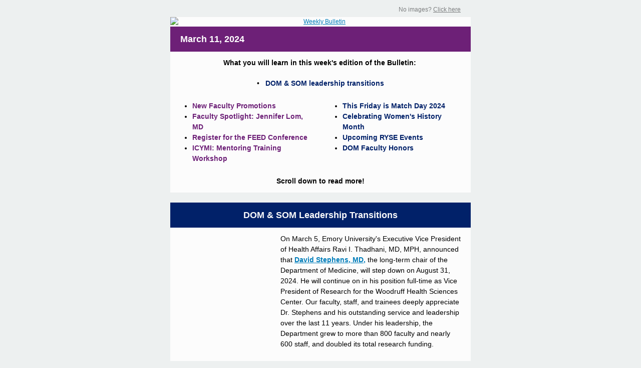

--- FILE ---
content_type: text/html; charset=utf-8
request_url: https://createsend.com/t/j-B9AAABB8C2207F7B2540EF23F30FEDED
body_size: 22638
content:
<!DOCTYPE html PUBLIC "-//W3C//DTD XHTML 1.0 Transitional //EN" "http://www.w3.org/TR/xhtml1/DTD/xhtml1-transitional.dtd"><html style="margin: 0;padding: 0;" xmlns="http://www.w3.org/1999/xhtml"><head>
    <meta http-equiv="Content-Type" content="text/html; charset=utf-8">
    <title></title>
    <!--[if !mso]><!--><meta http-equiv="X-UA-Compatible" content="IE=edge"><!--<![endif]-->
    <meta name="viewport" content="width=device-width"><style type="text/css">
@media only screen and (min-width: 620px){.column{}.wrapper{min-width:600px !important}.wrapper h1{}.wrapper h1{font-size:26px !important;line-height:34px !important}.wrapper h2{}.wrapper h3{}.wrapper .size-8,.wrapper .size-8-m,.wrapper .size-8-l{font-size:8px !important;line-height:14px !important}.wrapper .size-8-m{line-height:16px !important}.wrapper .size-8-l{line-height:24px !important}.wrapper .size-9,.wrapper .size-9-m,.wrapper .size-9-l{font-size:9px !important;line-height:16px !important}.wrapper .size-9-m{line-height:18px !important}.wrapper .size-9-l{line-height:27px !important}.wrapper .size-10,.wrapper .size-10-m,.wrapper .size-10-l{font-size:10px !important;line-height:18px !important}.wrapper .size-10-m{line-height:20px !important}.wrapper .size-10-l{line-height:30px !important}.wrapper .size-11,.wrapper .size-11-m,.wrapper .size-11-l{font-size:11px 
!important;line-height:19px !important}.wrapper .size-11-m{line-height:22px !important}.wrapper .size-11-l{line-height:33px !important}.wrapper .size-12,.wrapper .size-12-m,.wrapper .size-12-l{font-size:12px !important;line-height:19px !important}.wrapper .size-12-m{line-height:24px !important}.wrapper .size-12-l{line-height:36px !important}.wrapper .size-13,.wrapper .size-13-m,.wrapper .size-13-l{font-size:13px !important;line-height:21px !important}.wrapper .size-13-m{line-height:26px !important}.wrapper .size-13-l{line-height:39px !important}.wrapper .size-14,.wrapper .size-14-m,.wrapper .size-14-l{font-size:14px !important;line-height:21px !important}.wrapper .size-14-m{line-height:28px !important}.wrapper .size-14-l{line-height:42px !important}.wrapper .size-15,.wrapper .size-15-m,.wrapper .size-15-l{font-size:15px !important;line-height:23px !important}.wrapper 
.size-15-m{line-height:30px !important}.wrapper .size-15-l{line-height:45px !important}.wrapper .size-16,.wrapper .size-16-m,.wrapper .size-16-l{font-size:16px !important;line-height:24px !important}.wrapper .size-16-m{line-height:32px !important}.wrapper .size-16-l{line-height:48px !important}.wrapper .size-17,.wrapper .size-17-m,.wrapper .size-17-l{font-size:17px !important;line-height:26px !important}.wrapper .size-17-m{line-height:34px !important}.wrapper .size-17-l{line-height:51px !important}.wrapper .size-18,.wrapper .size-18-m,.wrapper .size-18-l{font-size:18px !important;line-height:26px !important}.wrapper .size-18-m{line-height:36px !important}.wrapper .size-18-l{line-height:54px !important}.wrapper .size-20,.wrapper .size-20-m,.wrapper .size-20-l{font-size:20px !important;line-height:28px !important}.wrapper .size-20-m{line-height:40px !important}.wrapper 
.size-20-l{line-height:60px !important}.wrapper .size-22,.wrapper .size-22-m,.wrapper .size-22-l{font-size:22px !important;line-height:31px !important}.wrapper .size-22-m{line-height:44px !important}.wrapper .size-22-l{line-height:66px !important}.wrapper .size-24,.wrapper .size-24-m,.wrapper .size-24-l{font-size:24px !important;line-height:32px !important}.wrapper .size-24-m{line-height:48px !important}.wrapper .size-24-l{line-height:72px !important}.wrapper .size-26,.wrapper .size-26-m,.wrapper .size-26-l{font-size:26px !important;line-height:34px !important}.wrapper .size-26-m{line-height:52px !important}.wrapper .size-26-l{line-height:78px !important}.wrapper .size-28,.wrapper .size-28-m,.wrapper .size-28-l{font-size:28px !important;line-height:36px !important}.wrapper .size-28-m{line-height:56px !important}.wrapper .size-28-l{line-height:84px !important}.wrapper .size-30,.wrapper 
.size-30-m,.wrapper .size-30-l{font-size:30px !important;line-height:38px !important}.wrapper .size-30-m{line-height:60px !important}.wrapper .size-30-l{line-height:90px !important}.wrapper .size-32,.wrapper .size-32-m,.wrapper .size-32-l{font-size:32px !important;line-height:40px !important}.wrapper .size-32-m{line-height:64px !important}.wrapper .size-32-l{line-height:96px !important}.wrapper .size-34,.wrapper .size-34-m,.wrapper .size-34-l{font-size:34px !important;line-height:43px !important}.wrapper .size-34-m{line-height:68px !important}.wrapper .size-34-l{line-height:102px !important}.wrapper .size-36,.wrapper .size-36-m,.wrapper .size-36-l{font-size:36px !important;line-height:43px !important}.wrapper .size-36-m{line-height:72px !important}.wrapper .size-36-l{line-height:108px !important}.wrapper .size-40,.wrapper .size-40-m,.wrapper .size-40-l{font-size:40px 
!important;line-height:47px !important}.wrapper .size-40-m{line-height:80px !important}.wrapper .size-40-l{line-height:120px !important}.wrapper .size-44,.wrapper .size-44-m,.wrapper .size-44-l{font-size:44px !important;line-height:50px !important}.wrapper .size-44-m{line-height:88px !important}.wrapper .size-44-l{line-height:132px !important}.wrapper .size-48,.wrapper .size-48-m,.wrapper .size-48-l{font-size:48px !important;line-height:54px !important}.wrapper .size-48-m{line-height:96px !important}.wrapper .size-48-l{line-height:144px !important}.wrapper .size-56,.wrapper .size-56-m,.wrapper .size-56-l{font-size:56px !important;line-height:60px !important}.wrapper .size-56-m{line-height:112px !important}.wrapper .size-56-l{line-height:168px !important}.wrapper .size-64,.wrapper .size-64-m,.wrapper .size-64-l{font-size:64px !important;line-height:68px !important}.wrapper 
.size-64-m{line-height:128px !important}.wrapper .size-64-l{line-height:192px !important}.wrapper .size-72,.wrapper .size-72-m,.wrapper .size-72-l{font-size:72px !important;line-height:76px !important}.wrapper .size-72-m{line-height:144px !important}.wrapper .size-72-l{line-height:216px !important}.wrapper .size-80,.wrapper .size-80-m,.wrapper .size-80-l{font-size:80px !important;line-height:84px !important}.wrapper .size-80-m{line-height:160px !important}.wrapper .size-80-l{line-height:240px !important}.wrapper .size-96,.wrapper .size-96-m,.wrapper .size-96-l{font-size:96px !important;line-height:100px !important}.wrapper .size-96-m{line-height:192px !important}.wrapper .size-96-l{line-height:288px !important}.wrapper .size-112,.wrapper .size-112-m,.wrapper .size-112-l{font-size:112px !important;line-height:116px !important}.wrapper .size-112-m{line-height:224px !important}.wrapper 
.size-112-l{line-height:336px !important}.wrapper .size-128,.wrapper .size-128-m,.wrapper .size-128-l{font-size:128px !important;line-height:132px !important}.wrapper .size-128-m{line-height:256px !important}.wrapper .size-128-l{line-height:384px !important}.wrapper .size-144,.wrapper .size-144-m,.wrapper .size-144-l{font-size:144px !important;line-height:148px !important}.wrapper .size-144-m{line-height:288px !important}.wrapper .size-144-l{line-height:432px !important}}
</style>
    <meta name="x-apple-disable-message-reformatting">
    <style type="text/css">
.main, .mso {
  margin: 0;
  padding: 0;
}
table {
  border-collapse: collapse;
  table-layout: fixed;
}
* {
  line-height: inherit;
}
[x-apple-data-detectors] {
  color: inherit !important;
  text-decoration: none !important;
}
.wrapper .footer__share-button a:hover,
.wrapper .footer__share-button a:focus {
  color: #ffffff !important;
}
.wrapper .footer__share-button a.icon-white:hover,
.wrapper .footer__share-button a.icon-white:focus {
  color: #ffffff !important;
}
.wrapper .footer__share-button a.icon-black:hover,
.wrapper .footer__share-button a.icon-black:focus {
  color: #000000 !important;
}
.btn a:hover,
.btn a:focus,
.footer__share-button a:hover,
.footer__share-button a:focus,
.email-footer__links a:hover,
.email-footer__links a:focus {
  opacity: 0.8;
}
.preheader,
.header,
.layout,
.column {
  transition: width 0.25s ease-in-out, max-width 0.25s ease-in-out;
}
.preheader td {
  padding-bottom: 8px;
}
.layout,
div.header {
  max-width: 400px !important;
  -fallback-width: 95% !important;
  width: calc(100% - 20px) !important;
}
div.preheader {
  max-width: 360px !important;
  -fallback-width: 90% !important;
  width: calc(100% - 60px) !important;
}
.snippet,
.webversion {
  Float: none !important;
}
.stack .column {
  max-width: 400px !important;
  width: 100% !important;
}
.fixed-width.has-border {
  max-width: 402px !important;
}
.fixed-width.has-border .layout__inner {
  box-sizing: border-box;
}
.snippet,
.webversion {
  width: 50% !important;
}
.mso .layout__edges {
  font-size: 0;
}
.layout-fixed-width,
.mso .layout-full-width {
  background-color: #ffffff;
}
@media only screen and (min-width: 620px) {
  .column,
  .gutter {
    display: table-cell;
    Float: none !important;
    vertical-align: top;
  }
  div.preheader,
  .email-footer {
    max-width: 560px !important;
    width: 560px !important;
  }
  .snippet,
  .webversion {
    width: 280px !important;
  }
  div.header,
  .layout,
  .one-col .column {
    max-width: 600px !important;
    width: 600px !important;
  }
  .fixed-width.has-border,
  .fixed-width.x_has-border,
  .has-gutter.has-border,
  .has-gutter.x_has-border {
    max-width: 602px !important;
    width: 602px !important;
  }
  .two-col .column {
    max-width: 300px !important;
    width: 300px !important;
  }
  .three-col .column,
  .column.narrow,
  .column.x_narrow {
    max-width: 200px !important;
    width: 200px !important;
  }
  .column.wide,
  .column.x_wide {
    width: 400px !important;
  }
  .two-col.has-gutter .column,
  .two-col.x_has-gutter .column {
    max-width: 290px !important;
    width: 290px !important;
  }
  .three-col.has-gutter .column,
  .three-col.x_has-gutter .column,
  .has-gutter .narrow {
    max-width: 188px !important;
    width: 188px !important;
  }
  .has-gutter .wide {
    max-width: 394px !important;
    width: 394px !important;
  }
  .two-col.has-gutter.has-border .column,
  .two-col.x_has-gutter.x_has-border .column {
    max-width: 292px !important;
    width: 292px !important;
  }
  .three-col.has-gutter.has-border .column,
  .three-col.x_has-gutter.x_has-border .column,
  .has-gutter.has-border .narrow,
  .has-gutter.x_has-border .narrow {
    max-width: 190px !important;
    width: 190px !important;
  }
  .has-gutter.has-border .wide,
  .has-gutter.x_has-border .wide {
    max-width: 396px !important;
    width: 396px !important;
  }
}
@supports (display: flex) {
  @media only screen and (min-width: 620px) {
    .fixed-width.has-border .layout__inner {
      display: flex !important;
    }
  }
}
/***
* Mobile Styles
*
* 1. Overriding inline styles
*/
@media(max-width: 619px) {
  .email-flexible-footer .left-aligned-footer .column,
  .email-flexible-footer .center-aligned-footer,
  .email-flexible-footer .right-aligned-footer .column {
    max-width: 100% !important; /* [1] */
    text-align: center !important; /* [1] */
    width: 100% !important; /* [1] */
  }
  .flexible-footer-logo {
    margin-left: 0px !important; /* [1] */
    margin-right: 0px !important; /* [1] */
  }
  .email-flexible-footer .left-aligned-footer .flexible-footer__share-button__container,
  .email-flexible-footer .center-aligned-footer .flexible-footer__share-button__container,
  .email-flexible-footer .right-aligned-footer .flexible-footer__share-button__container {
    display: inline-block;
    margin-left: 5px !important; /* [1] */
    margin-right: 5px !important; /* [1] */
  }
  .email-flexible-footer__additionalinfo--center {
    text-align: center !important; /* [1] */
  }
  
  .email-flexible-footer .left-aligned-footer table,
  .email-flexible-footer .center-aligned-footer table,
  .email-flexible-footer .right-aligned-footer table {
    display: table !important; /* [1] */
    width: 100% !important; /* [1] */
  }
  .email-flexible-footer .footer__share-button,
  .email-flexible-footer .email-footer__additional-info {
    margin-left: 20px;
    margin-right: 20px;
  }
}
@media only screen and (-webkit-min-device-pixel-ratio: 2), only screen and (min--moz-device-pixel-ratio: 2), only screen and (-o-min-device-pixel-ratio: 2/1), only screen and (min-device-pixel-ratio: 2), only screen and (min-resolution: 192dpi), only screen and (min-resolution: 2dppx) {
  .fblike {
    background-image: url(https://i7.createsend1.com/static/eb/master/13-the-blueprint-3/images/fblike@2x.png) !important;
  }
  .tweet {
    background-image: url(https://i8.createsend1.com/static/eb/master/13-the-blueprint-3/images/tweet@2x.png) !important;
  }
  .linkedinshare {
    background-image: url(https://i9.createsend1.com/static/eb/master/13-the-blueprint-3/images/lishare@2x.png) !important;
  }
  .forwardtoafriend {
    background-image: url(https://i10.createsend1.com/static/eb/master/13-the-blueprint-3/images/forward@2x.png) !important;
  }
}
@media (max-width: 321px) {
  .fixed-width.has-border .layout__inner {
    border-width: 1px 0 !important;
  }
  .layout,
  .stack .column {
    min-width: 320px !important;
    width: 320px !important;
  }
  .border {
    display: none;
  }
  .has-gutter .border {
    display: table-cell;
  }
}
.cmctbl--inline table {
  border-collapse: collapse;
}
</style>
    
  <style type="text/css">
.main,.mso{background-color:#edf0f0}.logo a:hover,.logo a:focus{color:#fff !important}.footer-logo a:hover,.footer-logo a:focus{color:#372d1b !important}.mso .layout-has-border{border-top:1px solid #b5c2c2;border-bottom:1px solid #b5c2c2}.mso .layout-has-bottom-border{border-bottom:1px solid #b5c2c2}.mso .border{background-color:#b5c2c2}.mso h1{}.mso h1{font-size:26px !important;line-height:34px !important}.mso h2{}.mso h3{}.mso .layout__inner{}.mso .footer__share-button p{}.mso .footer__share-button p{font-family:Avenir,sans-serif}
</style><!--[if mso]><style type="text/css" emb-not-inline>
.mso div{border:0 none white !important}.mso .w560 .divider{}.mso .w560 .divider{Margin-left:260px !important;Margin-right:260px !important}.mso .w360 .divider{}.mso .w360 .divider{Margin-left:160px !important;Margin-right:160px !important}.mso .w260 .divider{}.mso .w260 .divider{Margin-left:110px !important;Margin-right:110px !important}.mso .w160 .divider{}.mso .w160 .divider{Margin-left:60px !important;Margin-right:60px !important}.mso .w60 .divider{}.mso .w60 .divider{Margin-left:10px !important;Margin-right:10px !important}.mso .w354 .divider{}.mso .w354 .divider{Margin-left:157px !important;Margin-right:157px !important}.mso .w250 .divider{}.mso .w250 .divider{Margin-left:105px !important;Margin-right:105px !important}.mso .w148 .divider{}.mso .w148 .divider{Margin-left:54px !important;Margin-right:54px !important}.mso .size-8,.mso .size-8-m,.mso .size-8-l{font-size:8px 
!important;line-height:14px !important}.mso .size-8-m{line-height:16px !important}.mso .size-8-l{line-height:24px !important}.mso .size-9,.mso .size-9-m,.mso .size-9-l{font-size:9px !important;line-height:16px !important}.mso .size-9-m{line-height:18px !important}.mso .size-9-l{line-height:27px !important}.mso .size-10,.mso .size-10-m,.mso .size-10-l{font-size:10px !important;line-height:18px !important}.mso .size-10-m{line-height:20px !important}.mso .size-10-l{line-height:30px !important}.mso .size-11,.mso .size-11-m,.mso .size-11-l{font-size:11px !important;line-height:19px !important}.mso .size-11-m{line-height:22px !important}.mso .size-11-l{line-height:33px !important}.mso .size-12,.mso .size-12-m,.mso .size-12-l{font-size:12px !important;line-height:19px !important}.mso .size-12-m{line-height:24px !important}.mso .size-12-l{line-height:36px !important}.mso .size-13,.mso 
.size-13-m,.mso .size-13-l{font-size:13px !important;line-height:21px !important}.mso .size-13-m{line-height:26px !important}.mso .size-13-l{line-height:39px !important}.mso .size-14,.mso .size-14-m,.mso .size-14-l{font-size:14px !important;line-height:21px !important}.mso .size-14-m{line-height:28px !important}.mso .size-14-l{line-height:42px !important}.mso .size-15,.mso .size-15-m,.mso .size-15-l{font-size:15px !important;line-height:23px !important}.mso .size-15-m{line-height:30px !important}.mso .size-15-l{line-height:45px !important}.mso .size-16,.mso .size-16-m,.mso .size-16-l{font-size:16px !important;line-height:24px !important}.mso .size-16-m{line-height:32px !important}.mso .size-16-l{line-height:48px !important}.mso .size-17,.mso .size-17-m,.mso .size-17-l{font-size:17px !important;line-height:26px !important}.mso .size-17-m{line-height:34px !important}.mso 
.size-17-l{line-height:51px !important}.mso .size-18,.mso .size-18-m,.mso .size-18-l{font-size:18px !important;line-height:26px !important}.mso .size-18-m{line-height:36px !important}.mso .size-18-l{line-height:54px !important}.mso .size-20,.mso .size-20-m,.mso .size-20-l{font-size:20px !important;line-height:28px !important}.mso .size-20-m{line-height:40px !important}.mso .size-20-l{line-height:60px !important}.mso .size-22,.mso .size-22-m,.mso .size-22-l{font-size:22px !important;line-height:31px !important}.mso .size-22-m{line-height:44px !important}.mso .size-22-l{line-height:66px !important}.mso .size-24,.mso .size-24-m,.mso .size-24-l{font-size:24px !important;line-height:32px !important}.mso .size-24-m{line-height:48px !important}.mso .size-24-l{line-height:72px !important}.mso .size-26,.mso .size-26-m,.mso .size-26-l{font-size:26px !important;line-height:34px !important}.mso 
.size-26-m{line-height:52px !important}.mso .size-26-l{line-height:78px !important}.mso .size-28,.mso .size-28-m,.mso .size-28-l{font-size:28px !important;line-height:36px !important}.mso .size-28-m{line-height:56px !important}.mso .size-28-l{line-height:84px !important}.mso .size-30,.mso .size-30-m,.mso .size-30-l{font-size:30px !important;line-height:38px !important}.mso .size-30-m{line-height:60px !important}.mso .size-30-l{line-height:90px !important}.mso .size-32,.mso .size-32-m,.mso .size-32-l{font-size:32px !important;line-height:40px !important}.mso .size-32-m{line-height:64px !important}.mso .size-32-l{line-height:96px !important}.mso .size-34,.mso .size-34-m,.mso .size-34-l{font-size:34px !important;line-height:43px !important}.mso .size-34-m{line-height:68px !important}.mso .size-34-l{line-height:102px !important}.mso .size-36,.mso .size-36-m,.mso .size-36-l{font-size:36px 
!important;line-height:43px !important}.mso .size-36-m{line-height:72px !important}.mso .size-36-l{line-height:108px !important}.mso .size-40,.mso .size-40-m,.mso .size-40-l{font-size:40px !important;line-height:47px !important}.mso .size-40-m{line-height:80px !important}.mso .size-40-l{line-height:120px !important}.mso .size-44,.mso .size-44-m,.mso .size-44-l{font-size:44px !important;line-height:50px !important}.mso .size-44-m{line-height:88px !important}.mso .size-44-l{line-height:132px !important}.mso .size-48,.mso .size-48-m,.mso .size-48-l{font-size:48px !important;line-height:54px !important}.mso .size-48-m{line-height:96px !important}.mso .size-48-l{line-height:144px !important}.mso .size-56,.mso .size-56-m,.mso .size-56-l{font-size:56px !important;line-height:60px !important}.mso .size-56-m{line-height:112px !important}.mso .size-56-l{line-height:168px !important}.mso 
.size-64,.mso .size-64-m,.mso .size-64-l{font-size:64px !important;line-height:68px !important}.mso .size-64-m{line-height:128px !important}.mso .size-64-l{line-height:192px !important}.mso .size-72,.mso .size-72-m,.mso .size-72-l{font-size:72px !important;line-height:76px !important}.mso .size-72-m{line-height:144px !important}.mso .size-72-l{line-height:216px !important}.mso .size-80,.mso .size-80-m,.mso .size-80-l{font-size:80px !important;line-height:84px !important}.mso .size-80-m{line-height:160px !important}.mso .size-80-l{line-height:240px !important}.mso .size-96,.mso .size-96-m,.mso .size-96-l{font-size:96px !important;line-height:100px !important}.mso .size-96-m{line-height:192px !important}.mso .size-96-l{line-height:288px !important}.mso .size-112,.mso .size-112-m,.mso .size-112-l{font-size:112px !important;line-height:116px !important}.mso .size-112-m{line-height:224px 
!important}.mso .size-112-l{line-height:336px !important}.mso .size-128,.mso .size-128-m,.mso .size-128-l{font-size:128px !important;line-height:132px !important}.mso .size-128-m{line-height:256px !important}.mso .size-128-l{line-height:384px !important}.mso .size-144,.mso .size-144-m,.mso .size-144-l{font-size:144px !important;line-height:148px !important}.mso .size-144-m{line-height:288px !important}.mso .size-144-l{line-height:432px !important}.mso .cmctbl table td,.mso .cmctbl table th{Margin-left:20px !important;Margin-right:20px !important}.mso .cmctbl- -inline,.mso .cmctbl{padding-left:20px !important;padding-right:20px !important}.mso .cmctbl- -inline table,.mso .cmctbl 
table{mso-table-lspace:0pt;mso-table-rspace:0pt;mso-line-height-rule:exactly}.size-8,.size-9{mso-text-raise:9px}.size-34,h1{mso-text-raise:13px}.size-36{mso-text-raise:14px}.size-40{mso-text-raise:16px}.size-44{mso-text-raise:17px}.size-48{mso-text-raise:18px}.size-56{mso-text-raise:22px}.size-64{mso-text-raise:25px}.size-72{mso-text-raise:28px}.size-80{mso-text-raise:32px}.size-96{mso-text-raise:40px}.size-112{mso-text-raise:46px}.size-128{mso-text-raise:54px}.size-144{mso-text-raise:58px}.size-11-m,.size-12-m{mso-text-raise:6px}.size-13-m,.size-14-m{mso-text-raise:7px}.size-15-m,.size-16-m,.size-8-l{mso-text-raise:8px}.size-17-m,.size-18-m{mso-text-raise:9px}.size-20-m,.size-10-l{mso-text-raise:10px}.size-22-m,.size-11-l{mso-text-raise:11px}.size-24-m,.size-12-l{mso-text-raise:12px}.size-26-m,.size-13-l{mso-text-raise:13px}.size-28-m,.size-14-l{mso-text-raise:14px}.size-30-m,.size-15-l{mso-text-raise:15px}.size-32-m,.size-16-l{mso-text-raise:16px}.size-34-m,.size-17-l{mso-text-raise:17px}.size-36-m,.size-18-l{mso-text-raise:18px}.size-40-m,.size-20-l{mso-text-raise:20px}.size-44-m,.size-22-l{mso-text-raise:22px}.size-48-m,.size-24-l{mso-text-raise:24px}.size-26-l{mso-text-raise:26px}.size-56-m,.size-28-l{mso-text-raise:28px}.size-30-l{mso-text-raise:30px}.size-64-m,.size-32-l{mso-text-raise:32px}.size-34-l{mso-text-raise:34px}.size-72-m,.size-36-l{mso-text-raise:36px}.size-80-m,.size-40-l{mso-text-raise:40px}.size-44-l{mso-text-raise:44px}.size-96-m,.size-48-l{mso-text-raise:48px}.size-112-m,.size-56-l{mso-text-raise:56px}.size-128-m,.size-64-l{mso-text-raise:64px}.size-144-m,.size-72-l{mso-text-raise:72px}.size-80-l{mso-text-raise:80px}.size-96-l{mso-text-raise:96px}.size-112-l{mso-text-raise:112px}.size-128-l{mso-text-raise:128px}.size-144-l{mso-text-raise:144px}
</style><![endif]--><meta name="robots" content="noindex,nofollow"></meta>
<meta property="og:title" content="DOM Weekly Bulletin: Faculty Development news and events, DOM Leadership transitions, Match Day, Women&#39;s History Month, and more!"></meta>
</head>
<!--[if mso]>
  <body class="mso">
<![endif]-->
<!--[if !mso]><!-->
  <body class="main half-padding" style="margin: 0;padding: 0;-webkit-text-size-adjust: 100%;">
<!--<![endif]-->
    <table class="wrapper" style="border-collapse: collapse;table-layout: fixed;min-width: 320px;width: 100%;background-color: #edf0f0;" cellpadding="0" cellspacing="0" role="presentation"><tbody><tr><td>
      <div role="banner">
        <div class="preheader" style="Margin: 0 auto;max-width: 560px;min-width: 280px; width: 280px;width: calc(28000% - 167440px);">
          <div style="border-collapse: collapse;display: table;width: 100%;">
          <!--[if mso]><table align="center" class="preheader" cellpadding="0" cellspacing="0" role="presentation"><tr><td style="width: 280px" valign="top"><![endif]-->
            <div class="snippet" style="display: table-cell;Float: left;font-size: 12px;line-height: 19px;max-width: 280px;min-width: 140px; width: 140px;width: calc(14000% - 78120px);padding: 10px 0 5px 0;color: #7c7e7f;font-family: Avenir,sans-serif;">
              
            </div>
          <!--[if mso]></td><td style="width: 280px" valign="top"><![endif]-->
            <div class="webversion" style="display: table-cell;Float: left;font-size: 12px;line-height: 19px;max-width: 280px;min-width: 139px; width: 139px;width: calc(14100% - 78680px);padding: 10px 0 5px 0;text-align: right;color: #7c7e7f;font-family: Avenir,sans-serif;">
              <p style="Margin-top: 0;Margin-bottom: 0;" emb-social="webversion">No images? <a style="text-decoration: underline;transition: opacity 0.1s ease-in;color: #7c7e7f;" href="https://emoryuniversitydepartmentofmedicine.createsend1.com/t/j-e-skjitdy-l-xh/">Click here</a></p>
            </div>
          <!--[if mso]></td></tr></table><![endif]-->
          </div>
        </div>
        
      </div>
      <div>
      <div class="layout one-col fixed-width stack" style="Margin: 0 auto;max-width: 600px;min-width: 320px; width: 320px;width: calc(28000% - 167400px);overflow-wrap: break-word;word-wrap: break-word;word-break: break-word;">
        <div class="layout__inner" style="border-collapse: collapse;display: table;width: 100%;background-color: #fcfcfc;">
        <!--[if mso]><table align="center" cellpadding="0" cellspacing="0" role="presentation"><tr class="layout-fixed-width" style="background-color: #fcfcfc;"><td style="width: 600px" class="w560"><![endif]-->
          <div class="column" style="text-align: left;color: #000;font-size: 14px;line-height: 21px;font-family: Avenir,sans-serif;">
        
        <div style="font-size: 12px;font-style: normal;font-weight: normal;line-height: 19px;" align="center">
          <a style="text-decoration: underline;transition: opacity 0.1s ease-in;color: #007dba;" href="https://emoryuniversitydepartmentofmedicine.createsend1.com/t/j-l-skjitdy-l-r/"><img style="border: 0;display: block;height: auto;width: 100%;max-width: 600px;" alt="Weekly Bulletin" width="600" src="https://i1.createsend1.com/ei/j/A2/BEF/AAD/040024/csfinal/FacultyDevelopment22-9900000000079e3c-990000000007-9900000000079e3c.png"></a>
        </div>
      
          </div>
        <!--[if mso]></td></tr></table><![endif]-->
        </div>
      </div>
  
      <div class="layout one-col fixed-width stack" style="Margin: 0 auto;max-width: 600px;min-width: 320px; width: 320px;width: calc(28000% - 167400px);overflow-wrap: break-word;word-wrap: break-word;word-break: break-word;">
        <div class="layout__inner" style="border-collapse: collapse;display: table;width: 100%;background-color: #6d2077;">
        <!--[if mso]><table align="center" cellpadding="0" cellspacing="0" role="presentation"><tr class="layout-fixed-width" style="background-color: #6d2077;"><td style="width: 600px" class="w560"><![endif]-->
          <div class="column" style="text-align: left;color: #000;font-size: 14px;line-height: 21px;font-family: Avenir,sans-serif;">
        
            <div style="Margin-left: 20px;Margin-right: 20px;Margin-top: 12px;Margin-bottom: 12px;">
      <div style="mso-line-height-rule: exactly;mso-text-raise: 11px;vertical-align: middle;">
        <h1 class="size-18" style="Margin-top: 0;Margin-bottom: 0;font-style: normal;font-weight: normal;color: #000;font-size: 17px;line-height: 26px;text-align: left;" lang="x-size-18"><span style="text-decoration: inherit;color: #ffffff;"><strong>March 11, 2024</strong></span></h1>
      </div>
    </div>
        
          </div>
        <!--[if mso]></td></tr></table><![endif]-->
        </div>
      </div>
  
      <div class="layout one-col fixed-width stack" style="Margin: 0 auto;max-width: 600px;min-width: 320px; width: 320px;width: calc(28000% - 167400px);overflow-wrap: break-word;word-wrap: break-word;word-break: break-word;">
        <div class="layout__inner" style="border-collapse: collapse;display: table;width: 100%;background-color: #fcfcfc;">
        <!--[if mso]><table align="center" cellpadding="0" cellspacing="0" role="presentation"><tr class="layout-fixed-width" style="background-color: #fcfcfc;"><td style="width: 600px" class="w560"><![endif]-->
          <div class="column" style="text-align: left;color: #000;font-size: 14px;line-height: 21px;font-family: Avenir,sans-serif;">
        
            <div style="Margin-left: 20px;Margin-right: 20px;Margin-top: 12px;Margin-bottom: 12px;">
      <div style="mso-line-height-rule: exactly;mso-text-raise: 11px;vertical-align: middle;">
        <p style="Margin-top: 0;Margin-bottom: 0;text-align: center;"><strong>What you will learn in this week's edition of the Bulletin:&nbsp;</strong></p><p style="Margin-top: 20px;Margin-bottom: 0;text-align: center;">&#8226;&nbsp; &nbsp;<span style="text-decoration: inherit;color: #012169;"><strong>DOM &amp; SOM leadership transitions</strong></span></p>
      </div>
    </div>
        
          </div>
        <!--[if mso]></td></tr></table><![endif]-->
        </div>
      </div>
  
      <div class="layout two-col fixed-width" style="Margin: 0 auto;max-width: 600px;min-width: 320px; width: 320px;width: calc(28000% - 167400px);overflow-wrap: break-word;word-wrap: break-word;word-break: break-word;">
        <div class="layout__inner" style="border-collapse: collapse;display: table;width: 100%;background-color: #fcfcfc;">
        <!--[if mso]><table align="center" cellpadding="0" cellspacing="0" role="presentation"><tr class="layout-fixed-width" style="background-color: #fcfcfc;"><td style="width: 300px" valign="top" class="w260"><![endif]-->
          <div class="column" style="text-align: left;color: #000;font-size: 14px;line-height: 21px;font-family: Avenir,sans-serif;display: table-cell;vertical-align: top;width: 50%;">
          
            <div style="Margin-left: 20px;Margin-right: 20px;Margin-top: 12px;Margin-bottom: 12px;">
      <div style="mso-line-height-rule: exactly;mso-text-raise: 11px;vertical-align: middle;">
        <ul style="Margin-top: 0;Margin-bottom: 0;Margin-left: 24px;padding: 0;list-style-type: disc;"><li style="Margin-top: 0;Margin-bottom: 0;Margin-left: 0;"><span style="text-decoration: inherit;color: #6d2077;"><strong>New Faculty Promotions</strong></span></li><li style="Margin-top: 0;Margin-bottom: 0;Margin-left: 0;"><span style="text-decoration: inherit;color: #6d2077;"><strong>Faculty Spotlight: Jennifer Lom, MD</strong></span></li><li style="Margin-top: 0;Margin-bottom: 0;Margin-left: 0;"><span style="text-decoration: inherit;color: #6d2077;"><strong>Register for the FEED Conference</strong></span></li><li style="Margin-top: 0;Margin-bottom: 0;Margin-left: 0;"><span style="text-decoration: inherit;color: #6d2077;"><strong>ICYMI: Mentoring Training Workshop</strong></span></li></ul>
      </div>
    </div>
          
          </div>
        <!--[if mso]></td><td style="width: 300px" valign="top" class="w260"><![endif]-->
          <div class="column" style="text-align: left;color: #000;font-size: 14px;line-height: 21px;font-family: Avenir,sans-serif;display: table-cell;vertical-align: top;width: 50%;">
          
            <div style="Margin-left: 20px;Margin-right: 20px;Margin-top: 12px;Margin-bottom: 12px;">
      <div style="mso-line-height-rule: exactly;mso-text-raise: 11px;vertical-align: middle;">
        <ul style="Margin-top: 0;Margin-bottom: 0;Margin-left: 24px;padding: 0;list-style-type: disc;"><li style="Margin-top: 0;Margin-bottom: 0;Margin-left: 0;"><span style="text-decoration: inherit;color: #012169;"><strong>This Friday is Match Day 2024</strong></span></li><li style="Margin-top: 0;Margin-bottom: 0;Margin-left: 0;"><strong><span style="text-decoration: inherit;color: #012169;">Celebrating Women's History Month</span></strong></li><li style="Margin-top: 0;Margin-bottom: 0;Margin-left: 0;"><strong><span style="text-decoration: inherit;color: #012169;">Upcoming RYSE Events</span></strong></li><li style="Margin-top: 0;Margin-bottom: 0;Margin-left: 0;"><span style="text-decoration: inherit;color: #012169;"><strong>DOM Faculty Honors&nbsp;</strong></span></li></ul>
      </div>
    </div>
          
          </div>
        <!--[if mso]></td></tr></table><![endif]-->
        </div>
      </div>
  
      <div class="layout one-col fixed-width stack" style="Margin: 0 auto;max-width: 600px;min-width: 320px; width: 320px;width: calc(28000% - 167400px);overflow-wrap: break-word;word-wrap: break-word;word-break: break-word;">
        <div class="layout__inner" style="border-collapse: collapse;display: table;width: 100%;background-color: #fcfcfc;">
        <!--[if mso]><table align="center" cellpadding="0" cellspacing="0" role="presentation"><tr class="layout-fixed-width" style="background-color: #fcfcfc;"><td style="width: 600px" class="w560"><![endif]-->
          <div class="column" style="text-align: left;color: #000;font-size: 14px;line-height: 21px;font-family: Avenir,sans-serif;">
        
            <div style="Margin-left: 20px;Margin-right: 20px;Margin-top: 12px;Margin-bottom: 12px;">
      <div style="mso-line-height-rule: exactly;mso-text-raise: 11px;vertical-align: middle;">
        <p style="Margin-top: 0;Margin-bottom: 0;text-align: center;"><strong>Scroll down to read more!</strong></p>
      </div>
    </div>
        
          </div>
        <!--[if mso]></td></tr></table><![endif]-->
        </div>
      </div>
  
      <div style="mso-line-height-rule: exactly;line-height: 20px;font-size: 20px;">&nbsp;</div>
  
      <div class="layout one-col fixed-width stack" style="Margin: 0 auto;max-width: 600px;min-width: 320px; width: 320px;width: calc(28000% - 167400px);overflow-wrap: break-word;word-wrap: break-word;word-break: break-word;">
        <div class="layout__inner" style="border-collapse: collapse;display: table;width: 100%;background-color: #012169;">
        <!--[if mso]><table align="center" cellpadding="0" cellspacing="0" role="presentation"><tr class="layout-fixed-width" style="background-color: #012169;"><td style="width: 600px" class="w560"><![endif]-->
          <div class="column" style="text-align: left;color: #000;font-size: 14px;line-height: 21px;font-family: Avenir,sans-serif;">
        
            <div style="Margin-left: 20px;Margin-right: 20px;Margin-top: 12px;Margin-bottom: 12px;">
      <div style="mso-line-height-rule: exactly;mso-text-raise: 11px;vertical-align: middle;">
        <h1 class="size-18" style="Margin-top: 0;Margin-bottom: 0;font-style: normal;font-weight: normal;color: #000;font-size: 17px;line-height: 26px;text-align: center;" lang="x-size-18"><span style="text-decoration: inherit;color: #fcfcfc;"><strong>DOM &amp; SOM Leadership Transitions</strong></span></h1>
      </div>
    </div>
        
          </div>
        <!--[if mso]></td></tr></table><![endif]-->
        </div>
      </div>
  
      <div class="layout fixed-width stack" style="Margin: 0 auto;max-width: 600px;min-width: 320px; width: 320px;width: calc(28000% - 167400px);overflow-wrap: break-word;word-wrap: break-word;word-break: break-word;">
        <div class="layout__inner" style="border-collapse: collapse;display: table;width: 100%;background-color: #fcfcfc;">
        <!--[if mso]><table align="center" cellpadding="0" cellspacing="0" role="presentation"><tr class="layout-fixed-width" style="background-color: #fcfcfc;"><td style="width: 200px" valign="top" class="w160"><![endif]-->
          <div class="column narrow" style="text-align: left;color: #000;font-size: 14px;line-height: 21px;font-family: Avenir,sans-serif;Float: left;max-width: 320px;min-width: 200px; width: 320px;width: calc(72200px - 12000%);">
          
        <div style="font-size: 12px;font-style: normal;font-weight: normal;line-height: 19px;" align="center">
          <img class="gnd-corner-image gnd-corner-image-center gnd-corner-image-top gnd-corner-image-bottom" style="border: 0;display: block;height: auto;width: 100%;max-width: 480px;" alt="" width="200" src="https://i2.createsend1.com/ei/j/A2/BEF/AAD/040024/csfinal/stephens_david-ef53ea8ef31b05c4.jpg">
        </div>
      
          </div>
        <!--[if mso]></td><td style="width: 400px" valign="top" class="w360"><![endif]-->
          <div class="column wide" style="text-align: left;color: #000;font-size: 14px;line-height: 21px;font-family: Avenir,sans-serif;Float: left;max-width: 400px;min-width: 320px; width: 320px;width: calc(8000% - 47600px);">
          
            <div style="Margin-left: 20px;Margin-right: 20px;Margin-top: 12px;Margin-bottom: 12px;">
      <div style="mso-line-height-rule: exactly;mso-text-raise: 11px;vertical-align: middle;">
        <p style="Margin-top: 0;Margin-bottom: 0;">On March 5, Emory University's Executive Vice President of Health Affairs Ravi I. Thadhani, MD, MPH, announced that&nbsp;<strong><a style="text-decoration: underline;transition: opacity 0.1s ease-in;color: #007dba;" href="https://emoryuniversitydepartmentofmedicine.createsend1.com/t/j-l-skjitdy-l-y/">David Stephens, MD,</a> </strong>the long-term chair of the Department of Medicine, will step down on August 31, 2024. He will continue on in his position full-time as Vice President of Research for the Woodruff Health Sciences Center.&nbsp;Our faculty, staff, and trainees deeply appreciate Dr. Stephens and his outstanding service and leadership over the last 11 years.&nbsp;Under his leadership, the Department grew to more than 800 faculty and nearly 600 staff, and doubled its total research funding.</p>
      </div>
    </div>
          
          </div>
        <!--[if mso]></td></tr></table><![endif]-->
        </div>
      </div>
  
      <div class="layout fixed-width stack" style="Margin: 0 auto;max-width: 600px;min-width: 320px; width: 320px;width: calc(28000% - 167400px);overflow-wrap: break-word;word-wrap: break-word;word-break: break-word;">
        <div class="layout__inner" style="border-collapse: collapse;display: table;width: 100%;background-color: #fcfcfc;">
        <!--[if mso]><table align="center" cellpadding="0" cellspacing="0" role="presentation"><tr class="layout-fixed-width" style="background-color: #fcfcfc;"><td style="width: 400px" valign="top" class="w360"><![endif]-->
          <div class="column wide" style="text-align: left;color: #000;font-size: 14px;line-height: 21px;font-family: Avenir,sans-serif;Float: left;max-width: 400px;min-width: 320px; width: 320px;width: calc(8000% - 47600px);">
          
            <div style="Margin-left: 20px;Margin-right: 20px;Margin-top: 12px;Margin-bottom: 12px;">
      <div style="mso-line-height-rule: exactly;mso-text-raise: 11px;vertical-align: middle;">
        <p style="Margin-top: 0;Margin-bottom: 0;">On September 1,&nbsp;<a style="text-decoration: underline;transition: opacity 0.1s ease-in;color: #007dba;" href="https://emoryuniversitydepartmentofmedicine.createsend1.com/t/j-l-skjitdy-l-j/"><strong>Carlos del Rio, MD</strong></a>, will begin his tenure as the new Chair of the Department of Medicine, the first Latino, the first International Medical Graduate(IMG), and the first graduate of the Emory residency program to hold the role.&nbsp;Currently, Dr. del Rio is serving as the Interim Dean of Emory's School of Medicine but will step down once our new dean, Sandra Wong, MD, joins Emory on March 22.</p>
      </div>
    </div>
          
          </div>
        <!--[if mso]></td><td style="width: 200px" valign="top" class="w160"><![endif]-->
          <div class="column narrow" style="text-align: left;color: #000;font-size: 14px;line-height: 21px;font-family: Avenir,sans-serif;Float: left;max-width: 320px;min-width: 200px; width: 320px;width: calc(72200px - 12000%);">
          
        <div style="font-size: 12px;font-style: normal;font-weight: normal;line-height: 19px;" align="center">
          <img class="gnd-corner-image gnd-corner-image-center gnd-corner-image-top gnd-corner-image-bottom" style="border: 0;display: block;height: auto;width: 100%;max-width: 480px;" alt="" width="200" src="https://i3.createsend1.com/ei/j/A2/BEF/AAD/040024/csfinal/delriowhitecoat-add5c01e8396580d.png">
        </div>
      
          </div>
        <!--[if mso]></td></tr></table><![endif]-->
        </div>
      </div>
  
      <div class="layout one-col fixed-width stack" style="Margin: 0 auto;max-width: 600px;min-width: 320px; width: 320px;width: calc(28000% - 167400px);overflow-wrap: break-word;word-wrap: break-word;word-break: break-word;">
        <div class="layout__inner" style="border-collapse: collapse;display: table;width: 100%;background-color: #fcfcfc;">
        <!--[if mso]><table align="center" cellpadding="0" cellspacing="0" role="presentation"><tr class="layout-fixed-width" style="background-color: #fcfcfc;"><td style="width: 600px" class="w560"><![endif]-->
          <div class="column" style="text-align: left;color: #000;font-size: 14px;line-height: 21px;font-family: Avenir,sans-serif;">
        
            <div style="Margin-left: 20px;Margin-right: 20px;Margin-top: 12px;">
      <div style="mso-line-height-rule: exactly;mso-text-raise: 11px;vertical-align: middle;">
        <p style="Margin-top: 0;Margin-bottom: 20px;">From March 22 to September 1, Dr. del Rio will serve in the position of Executive Associate Dean for Faculty and Clinical Affairs in the School of Medicine. In this capacity, Dr. del Rio will continue to provide executive strategic leadership for SOM activities and will play a pivotal role in the onboarding of Dr. Wong.<br>
<br>
Please join us in welcoming Dr. Carlos del Rio to his new role and in expressing our sincere appreciation to Dr. Stephens&nbsp;for his exemplary service and contributions to the Department of Medicine and Emory University.&nbsp;</p>
      </div>
    </div>
        
            <div style="Margin-left: 20px;Margin-right: 20px;Margin-bottom: 12px;">
      <div class="btn btn--shadow btn--medium" style="text-align:center;">
        <!--[if !mso]><!--><a style="border-radius: 4px;display: inline-block;font-size: 12px;font-weight: bold;line-height: 22px;padding: 10px 20px 11px 20px;text-align: center;text-decoration: none !important;transition: opacity 0.1s ease-in;color: #ffffff !important;box-shadow: inset 0 -2px 0 0 rgba(0, 0, 0, 0.2);background-color: #012169;font-family: Avenir, sans-serif;" href="https://emoryuniversitydepartmentofmedicine.createsend1.com/t/j-l-skjitdy-l-t/">READ FULL ANNOUNCEMENT</a><!--<![endif]-->
      <!--[if mso]><p style="line-height:0;margin:0;">&nbsp;</p><v:roundrect xmlns:v="urn:schemas-microsoft-com:vml" href="https://emoryuniversitydepartmentofmedicine.createsend1.com/t/j-l-skjitdy-l-t/" style="width:159pt" arcsize="10%" fillcolor="#012169" stroke="f"><v:shadow on="t" color="#011A54" offset="0,2px"></v:shadow><v:textbox style="mso-fit-shape-to-text:t" inset="0pt,6.75pt,0pt,6pt"><center style="font-size:12px;line-height:22px;color:#FFFFFF;font-family:Avenir,sans-serif;font-weight:bold;mso-line-height-rule:exactly;mso-text-raise:2px">READ FULL ANNOUNCEMENT</center></v:textbox></v:roundrect><![endif]--></div>
    </div>
        
          </div>
        <!--[if mso]></td></tr></table><![endif]-->
        </div>
      </div>
  
      <div style="mso-line-height-rule: exactly;line-height: 20px;font-size: 20px;">&nbsp;</div>
  
      <div class="layout one-col fixed-width stack" style="Margin: 0 auto;max-width: 600px;min-width: 320px; width: 320px;width: calc(28000% - 167400px);overflow-wrap: break-word;word-wrap: break-word;word-break: break-word;">
        <div class="layout__inner" style="border-collapse: collapse;display: table;width: 100%;background-color: #6d2077;">
        <!--[if mso]><table align="center" cellpadding="0" cellspacing="0" role="presentation"><tr class="layout-fixed-width" style="background-color: #6d2077;"><td style="width: 600px" class="w560"><![endif]-->
          <div class="column" style="text-align: left;color: #000;font-size: 14px;line-height: 21px;font-family: Avenir,sans-serif;">
        
            <div style="Margin-left: 20px;Margin-right: 20px;Margin-top: 12px;Margin-bottom: 12px;">
      <div style="mso-line-height-rule: exactly;mso-text-raise: 11px;vertical-align: middle;">
        <h1 class="size-17" style="Margin-top: 0;Margin-bottom: 0;font-style: normal;font-weight: normal;color: #000;font-size: 17px;line-height: 26px;font-family: Avenir,sans-serif;text-align: left;" lang="x-size-17"><span class="font-avenir" style="text-decoration: inherit;"><span style="text-decoration: inherit;color: #ffffff;"><strong>FACULTY DEVELOPMENT ANNOUNCEMENTS</strong></span></span></h1>
      </div>
    </div>
        
          </div>
        <!--[if mso]></td></tr></table><![endif]-->
        </div>
      </div>
  
      <div class="layout one-col fixed-width stack" style="Margin: 0 auto;max-width: 600px;min-width: 320px; width: 320px;width: calc(28000% - 167400px);overflow-wrap: break-word;word-wrap: break-word;word-break: break-word;">
        <div class="layout__inner" style="border-collapse: collapse;display: table;width: 100%;background-color: #fcfcfc;">
        <!--[if mso]><table align="center" cellpadding="0" cellspacing="0" role="presentation"><tr class="layout-fixed-width" style="background-color: #fcfcfc;"><td style="width: 600px" class="w560"><![endif]-->
          <div class="column" style="text-align: left;color: #000;font-size: 14px;line-height: 21px;font-family: Avenir,sans-serif;">
        
            <div style="Margin-left: 20px;Margin-right: 20px;Margin-top: 12px;Margin-bottom: 12px;">
      <div style="mso-line-height-rule: exactly;mso-text-raise: 11px;vertical-align: middle;">
        <h1 class="size-18" style="Margin-top: 0;Margin-bottom: 0;font-style: normal;font-weight: normal;color: #000;font-size: 17px;line-height: 26px;text-align: center;" lang="x-size-18"><strong>New Faculty Promotions</strong></h1>
      </div>
    </div>
        
          </div>
        <!--[if mso]></td></tr></table><![endif]-->
        </div>
      </div>
  
      <div class="layout fixed-width stack" style="Margin: 0 auto;max-width: 600px;min-width: 320px; width: 320px;width: calc(28000% - 167400px);overflow-wrap: break-word;word-wrap: break-word;word-break: break-word;">
        <div class="layout__inner" style="border-collapse: collapse;display: table;width: 100%;background-color: #fcfcfc;">
        <!--[if mso]><table align="center" cellpadding="0" cellspacing="0" role="presentation"><tr class="layout-fixed-width" style="background-color: #fcfcfc;"><td style="width: 400px" valign="top" class="w360"><![endif]-->
          <div class="column wide" style="text-align: left;color: #000;font-size: 14px;line-height: 21px;font-family: Avenir,sans-serif;Float: left;max-width: 400px;min-width: 320px; width: 320px;width: calc(8000% - 47600px);">
          
            <div style="Margin-left: 20px;Margin-right: 20px;Margin-top: 12px;Margin-bottom: 12px;">
      <div style="mso-line-height-rule: exactly;mso-text-raise: 11px;vertical-align: middle;">
        <p style="Margin-top: 0;Margin-bottom: 0;">The Department of Medicine&#8217;s 2023&#8211;2024 promotion cycle is in full swing, and we are celebrating the many promotions already approved within this cycle. While we are still waiting to hear about additional pending promotions, we want to say <em>'congratulations'</em> to all the faculty recently approved for promotion. Their promotions are effective September 1, 2024.</p>
      </div>
    </div>
          
          </div>
        <!--[if mso]></td><td style="width: 200px" valign="top" class="w160"><![endif]-->
          <div class="column narrow" style="text-align: left;color: #000;font-size: 14px;line-height: 21px;font-family: Avenir,sans-serif;Float: left;max-width: 320px;min-width: 200px; width: 320px;width: calc(72200px - 12000%);">
          
        <div style="font-size: 12px;font-style: normal;font-weight: normal;line-height: 19px;" align="center">
          <img class="gnd-corner-image gnd-corner-image-center gnd-corner-image-top gnd-corner-image-bottom" style="border: 0;display: block;height: auto;width: 100%;max-width: 182px;" alt="" width="182" src="https://i4.createsend1.com/ei/j/A2/BEF/AAD/040024/csfinal/2023WomeninMedicineCollage1600900px1-38c39e0d45830208.png">
        </div>
      
          </div>
        <!--[if mso]></td></tr></table><![endif]-->
        </div>
      </div>
  
      <div class="layout one-col fixed-width stack" style="Margin: 0 auto;max-width: 600px;min-width: 320px; width: 320px;width: calc(28000% - 167400px);overflow-wrap: break-word;word-wrap: break-word;word-break: break-word;">
        <div class="layout__inner" style="border-collapse: collapse;display: table;width: 100%;background-color: #fcfcfc;">
        <!--[if mso]><table align="center" cellpadding="0" cellspacing="0" role="presentation"><tr class="layout-fixed-width" style="background-color: #fcfcfc;"><td style="width: 600px" class="w560"><![endif]-->
          <div class="column" style="text-align: left;color: #000;font-size: 14px;line-height: 21px;font-family: Avenir,sans-serif;">
        
            <div style="Margin-left: 20px;Margin-right: 20px;Margin-top: 12px;Margin-bottom: 12px;">
      <div style="mso-line-height-rule: exactly;mso-text-raise: 11px;vertical-align: middle;">
        <p style="Margin-top: 0;Margin-bottom: 0;"><strong>Newly promoted to Associate Professor, Non-Tenure:&nbsp;</strong></p><ul style="Margin-top: 20px;Margin-bottom: 0;Margin-left: 24px;padding: 0;list-style-type: disc;"><li style="Margin-top: 20px;Margin-bottom: 0;Margin-left: 0;"><a style="text-decoration: underline;transition: opacity 0.1s ease-in;color: #007dba;" href="https://emoryuniversitydepartmentofmedicine.createsend1.com/t/j-l-skjitdy-l-i/">Isida Byku,</a><a style="text-decoration: underline;transition: opacity 0.1s ease-in;color: #007dba;" href="https://emoryuniversitydepartmentofmedicine.createsend1.com/t/j-l-skjitdy-l-d/"> MD, FACC, FSCAI</a>&nbsp;(Cardiology)&nbsp;</li><li style="Margin-top: 0;Margin-bottom: 0;Margin-left: 0;"><a style="text-decoration: underline;transition: opacity 0.1s ease-in;color: 
#007dba;" href="https://emoryuniversitydepartmentofmedicine.createsend1.com/t/j-l-skjitdy-l-h/">Gabriela Cohen,</a><a style="text-decoration: underline;transition: opacity 0.1s ease-in;color: #007dba;" href="https://emoryuniversitydepartmentofmedicine.createsend1.com/t/j-l-skjitdy-l-k/"> MD</a>&nbsp;(Geriatrics and Gerontology)&nbsp;</li><li style="Margin-top: 0;Margin-bottom: 0;Margin-left: 0;"><a style="text-decoration: underline;transition: opacity 0.1s ease-in;color: #007dba;" href="https://emoryuniversitydepartmentofmedicine.createsend1.com/t/j-l-skjitdy-l-u/">Georgia M. Davis,</a><a style="text-decoration: underline;transition: opacity 0.1s ease-in;color: #007dba;" href="https://emoryuniversitydepartmentofmedicine.createsend1.com/t/j-l-skjitdy-l-o/"> 
MD</a>&nbsp;(Endocrinology)&nbsp;</li><li style="Margin-top: 0;Margin-bottom: 0;Margin-left: 0;"><a style="text-decoration: underline;transition: opacity 0.1s ease-in;color: #007dba;" href="https://emoryuniversitydepartmentofmedicine.createsend1.com/t/j-l-skjitdy-l-b/">Kari Esbensen,</a><a style="text-decoration: underline;transition: opacity 0.1s ease-in;color: #007dba;" href="https://emoryuniversitydepartmentofmedicine.createsend1.com/t/j-l-skjitdy-l-n/"> MD, PhD, FACP</a>&nbsp;(Hospital Medicine)&nbsp;</li><li style="Margin-top: 0;Margin-bottom: 0;Margin-left: 0;"><a style="text-decoration: underline;transition: opacity 0.1s ease-in;color: #007dba;" href="https://emoryuniversitydepartmentofmedicine.createsend1.com/t/j-l-skjitdy-l-p/">Marshall Fleurant,</a><a style="text-decoration: 
underline;transition: opacity 0.1s ease-in;color: #007dba;" href="https://emoryuniversitydepartmentofmedicine.createsend1.com/t/j-l-skjitdy-l-x/"> MD, MPH</a>&nbsp;(General Internal Medicine)&nbsp;</li><li style="Margin-top: 0;Margin-bottom: 0;Margin-left: 0;"><a style="text-decoration: underline;transition: opacity 0.1s ease-in;color: #007dba;" href="https://emoryuniversitydepartmentofmedicine.createsend1.com/t/j-l-skjitdy-l-m/">Eliver Ghosn,</a><a style="text-decoration: underline;transition: opacity 0.1s ease-in;color: #007dba;" href="https://emoryuniversitydepartmentofmedicine.createsend1.com/t/j-l-skjitdy-l-c/"> PhD</a>&nbsp;(Rheumatology)&nbsp;</li><li style="Margin-top: 0;Margin-bottom: 0;Margin-left: 0;"><a style="text-decoration: underline;transition: opacity 0.1s ease-in;color: #007dba;" 
href="https://emoryuniversitydepartmentofmedicine.createsend1.com/t/j-l-skjitdy-l-q/">Arash Harzand,</a><a style="text-decoration: underline;transition: opacity 0.1s ease-in;color: #007dba;" href="https://emoryuniversitydepartmentofmedicine.createsend1.com/t/j-l-skjitdy-l-a/"> MD, MBA, FACC, FSVM, RPVI</a>&nbsp;(Cardiology)</li><li style="Margin-top: 0;Margin-bottom: 0;Margin-left: 0;"><a style="text-decoration: underline;transition: opacity 0.1s ease-in;color: #007dba;" href="https://emoryuniversitydepartmentofmedicine.createsend1.com/t/j-l-skjitdy-l-f/">Andre Holder</a><a style="text-decoration: underline;transition: opacity 0.1s ease-in;color: #007dba;" href="https://emoryuniversitydepartmentofmedicine.createsend1.com/t/j-l-skjitdy-l-z/">, MD, 
MS</a>&nbsp;(Pulmonary, Allergy, Critical Care, and Sleep Medicine)</li><li style="Margin-top: 0;Margin-bottom: 0;Margin-left: 0;"><a style="text-decoration: underline;transition: opacity 0.1s ease-in;color: #007dba;" href="https://emoryuniversitydepartmentofmedicine.createsend1.com/t/j-l-skjitdy-l-v/">Wissam S. Jaber,</a><a style="text-decoration: underline;transition: opacity 0.1s ease-in;color: #007dba;" href="https://emoryuniversitydepartmentofmedicine.createsend1.com/t/j-l-skjitdy-l-e/"> MD</a>&nbsp;(Pulmonary, Allergy, Critical Care, and Sleep Medicine)</li><li style="Margin-top: 0;Margin-bottom: 0;Margin-left: 0;"><a style="text-decoration: underline;transition: opacity 0.1s ease-in;color: #007dba;" href="https://emoryuniversitydepartmentofmedicine.createsend1.com/t/j-l-skjitdy-l-s/">Anand 
Jain</a><a style="text-decoration: underline;transition: opacity 0.1s ease-in;color: #007dba;" href="https://emoryuniversitydepartmentofmedicine.createsend1.com/t/j-l-skjitdy-l-g/">, MD</a>&nbsp;(Digestive Diseases)</li><li style="Margin-top: 0;Margin-bottom: 0;Margin-left: 0;"><a style="text-decoration: underline;transition: opacity 0.1s ease-in;color: #007dba;" href="https://emoryuniversitydepartmentofmedicine.createsend1.com/t/j-l-skjitdy-l-w/">Jordan Kempker,</a><a style="text-decoration: underline;transition: opacity 0.1s ease-in;color: #007dba;" href="https://emoryuniversitydepartmentofmedicine.createsend1.com/t/j-l-skjitdy-l-yd/"> MD, MSc</a>&nbsp;(Pulmonary, Allergy, Critical Care, and Sleep Medicine)</li><li style="Margin-top: 0;Margin-bottom: 0;Margin-left: 0;"><a style="text-decoration: 
underline;transition: opacity 0.1s ease-in;color: #007dba;" href="https://emoryuniversitydepartmentofmedicine.createsend1.com/t/j-l-skjitdy-l-yh/">Anant Mandawat,</a><a style="text-decoration: underline;transition: opacity 0.1s ease-in;color: #007dba;" href="https://emoryuniversitydepartmentofmedicine.createsend1.com/t/j-l-skjitdy-l-yk/"> MD</a>&nbsp;(Cardiology)&nbsp;&nbsp;</li><li style="Margin-top: 0;Margin-bottom: 0;Margin-left: 0;"><a style="text-decoration: underline;transition: opacity 0.1s ease-in;color: #007dba;" href="https://emoryuniversitydepartmentofmedicine.createsend1.com/t/j-l-skjitdy-l-yu/">Annie Massart,</a><a style="text-decoration: underline;transition: opacity 0.1s ease-in;color: #007dba;" 
href="https://emoryuniversitydepartmentofmedicine.createsend1.com/t/j-l-skjitdy-l-jl/"> MD, FHM</a>&nbsp;(Hospital Medicine)&nbsp;&nbsp;</li><li style="Margin-top: 0;Margin-bottom: 0;Margin-left: 0;"><a style="text-decoration: underline;transition: opacity 0.1s ease-in;color: #007dba;" href="https://emoryuniversitydepartmentofmedicine.createsend1.com/t/j-l-skjitdy-l-jr/">Mohamad Moussa,</a><a style="text-decoration: underline;transition: opacity 0.1s ease-in;color: #007dba;" href="https://emoryuniversitydepartmentofmedicine.createsend1.com/t/j-l-skjitdy-l-jy/"> MD, SFHM</a>&nbsp;(Hospital Medicine)&nbsp;&nbsp;</li><li style="Margin-top: 0;Margin-bottom: 0;Margin-left: 0;"><a style="text-decoration: underline;transition: opacity 0.1s ease-in;color: #007dba;" 
href="https://emoryuniversitydepartmentofmedicine.createsend1.com/t/j-l-skjitdy-l-jj/">Carmen Polito,</a><a style="text-decoration: underline;transition: opacity 0.1s ease-in;color: #007dba;" href="https://emoryuniversitydepartmentofmedicine.createsend1.com/t/j-l-skjitdy-l-jt/"> MD, MSc</a>&nbsp;(Pulmonary, Allergy, Critical Care, and Sleep Medicine)&nbsp;&nbsp;</li><li style="Margin-top: 0;Margin-bottom: 0;Margin-left: 0;"><a style="text-decoration: underline;transition: opacity 0.1s ease-in;color: #007dba;" href="https://emoryuniversitydepartmentofmedicine.createsend1.com/t/j-l-skjitdy-l-ji/">Jennifer Spicer,</a><a style="text-decoration: underline;transition: opacity 0.1s ease-in;color: #007dba;" 
href="https://emoryuniversitydepartmentofmedicine.createsend1.com/t/j-l-skjitdy-l-jd/"> MD, MPH</a>&nbsp;(Infectious Diseases)&nbsp;&nbsp;</li><li style="Margin-top: 0;Margin-bottom: 0;Margin-left: 0;"><a style="text-decoration: underline;transition: opacity 0.1s ease-in;color: #007dba;" href="https://emoryuniversitydepartmentofmedicine.createsend1.com/t/j-l-skjitdy-l-jh/">Seema Tewanki,</a><a style="text-decoration: underline;transition: opacity 0.1s ease-in;color: #007dba;" href="https://emoryuniversitydepartmentofmedicine.createsend1.com/t/j-l-skjitdy-l-jk/"> MD, MHA</a>&nbsp;(Pulmonary, Allergy, Critical Care, and Sleep Medicine)&nbsp;&nbsp;</li><li style="Margin-top: 0;Margin-bottom: 0;Margin-left: 0;"><a style="text-decoration: underline;transition: opacity 0.1s ease-in;color: #007dba;" 
href="https://emoryuniversitydepartmentofmedicine.createsend1.com/t/j-l-skjitdy-l-ju/">Michael Woodworth,</a><a style="text-decoration: underline;transition: opacity 0.1s ease-in;color: #007dba;" href="https://emoryuniversitydepartmentofmedicine.createsend1.com/t/j-l-skjitdy-l-tj/"> MD</a>&nbsp;(Infectious Diseases)&nbsp;&nbsp;</li></ul><p style="Margin-top: 20px;Margin-bottom: 0;"><strong>Newly promoted to Full Professor, Tenure</strong></p><ul style="Margin-top: 20px;Margin-bottom: 0;Margin-left: 24px;padding: 0;list-style-type: disc;"><li style="Margin-top: 20px;Margin-bottom: 0;Margin-left: 0;"><a style="text-decoration: underline;transition: opacity 0.1s ease-in;color: #007dba;" href="https://emoryuniversitydepartmentofmedicine.createsend1.com/t/j-l-skjitdy-l-tt/">Colleen Kelley,</a><a 
style="text-decoration: underline;transition: opacity 0.1s ease-in;color: #007dba;" href="https://emoryuniversitydepartmentofmedicine.createsend1.com/t/j-l-skjitdy-l-ti/"> MD, MPH</a>&nbsp;(Infectious Diseases)</li><li style="Margin-top: 0;Margin-bottom: 0;Margin-left: 0;"><a style="text-decoration: underline;transition: opacity 0.1s ease-in;color: #007dba;" href="https://emoryuniversitydepartmentofmedicine.createsend1.com/t/j-l-skjitdy-l-td/">Molly Perkins,</a><a style="text-decoration: underline;transition: opacity 0.1s ease-in;color: #007dba;" href="https://emoryuniversitydepartmentofmedicine.createsend1.com/t/j-l-skjitdy-l-th/"> PhD</a>&nbsp;(Geriatrics and Gerontology)&nbsp;</li><li style="Margin-top: 0;Margin-bottom: 0;Margin-left: 0;"><p style="Margin-top: 0;Margin-bottom: 0;"><a 
style="text-decoration: underline;transition: opacity 0.1s ease-in;color: #007dba;" href="https://emoryuniversitydepartmentofmedicine.createsend1.com/t/j-l-skjitdy-l-tk/">Camille Vaughan,</a><a style="text-decoration: underline;transition: opacity 0.1s ease-in;color: #007dba;" href="https://emoryuniversitydepartmentofmedicine.createsend1.com/t/j-l-skjitdy-l-tu/"> MD, MS</a>&nbsp;(Geriatrics and Gerontology)&nbsp;&nbsp;</p></li></ul><p style="Margin-top: 20px;Margin-bottom: 0;"><strong>Newly promoted with a grant of Tenure&nbsp;</strong></p><ul style="Margin-top: 20px;Margin-bottom: 0;Margin-left: 24px;padding: 0;list-style-type: disc;"><li style="Margin-top: 20px;Margin-bottom: 0;Margin-left: 0;"><a style="text-decoration: underline;transition: opacity 0.1s ease-in;color: #007dba;" 
href="https://emoryuniversitydepartmentofmedicine.createsend1.com/t/j-l-skjitdy-l-il/">Jessica Alvarez,</a><a style="text-decoration: underline;transition: opacity 0.1s ease-in;color: #007dba;" href="https://emoryuniversitydepartmentofmedicine.createsend1.com/t/j-l-skjitdy-l-ir/"> PhD, RD</a>&nbsp;(Endocrinology)</li></ul>
      </div>
    </div>
        
          </div>
        <!--[if mso]></td></tr></table><![endif]-->
        </div>
      </div>
  
      <div style="mso-line-height-rule: exactly;line-height: 20px;font-size: 20px;">&nbsp;</div>
  
      <div class="layout one-col fixed-width stack" style="Margin: 0 auto;max-width: 600px;min-width: 320px; width: 320px;width: calc(28000% - 167400px);overflow-wrap: break-word;word-wrap: break-word;word-break: break-word;">
        <div class="layout__inner" style="border-collapse: collapse;display: table;width: 100%;background-color: #fcfcfc;">
        <!--[if mso]><table align="center" cellpadding="0" cellspacing="0" role="presentation"><tr class="layout-fixed-width" style="background-color: #fcfcfc;"><td style="width: 600px" class="w560"><![endif]-->
          <div class="column" style="text-align: left;color: #000;font-size: 14px;line-height: 21px;font-family: Avenir,sans-serif;">
        
        <div style="font-size: 12px;font-style: normal;font-weight: normal;line-height: 19px;" align="center">
          <img class="gnd-corner-image gnd-corner-image-center gnd-corner-image-top" style="border: 0;display: block;height: auto;width: 100%;max-width: 880px;" alt="" width="600" src="https://i5.createsend1.com/ei/j/A2/BEF/AAD/040024/csfinal/jenniferlomstaffspotlight-9900000000079e3c.png">
        </div>
      
            <div style="Margin-left: 20px;Margin-right: 20px;Margin-top: 20px;">
      <div style="mso-line-height-rule: exactly;mso-text-raise: 11px;vertical-align: middle;">
        <p style="Margin-top: 0;Margin-bottom: 20px;">We are shining our first spotlight on <a style="text-decoration: underline;transition: opacity 0.1s ease-in;color: #007dba;" href="https://emoryuniversitydepartmentofmedicine.createsend1.com/t/j-l-skjitdy-l-iy/">Jennifer Lom, MD</a>, Associate Professor of Medicine, within the Division of General Internal Medicine at Grady Health System. Dr. Lom developed and implemented a novel Alcohol Use Disorder (AUD) Clinic at Grady, and recently received the Emory at Grady Innovation Award for her work. Today we explore the inspiration and support systems that helped make this achievement a reality, the challenges and successes she encountered along the way, and how she is hoping this work can inform the larger academic community.</p>
      </div>
    </div>
        
            <div style="Margin-left: 20px;Margin-right: 20px;">
      <div class="btn btn--shadow btn--medium" style="Margin-bottom: 20px;text-align: center;">
        <!--[if !mso]><!--><a style="border-radius: 4px;display: inline-block;font-size: 12px;font-weight: bold;line-height: 22px;padding: 10px 20px 11px 20px;text-align: center;text-decoration: none !important;transition: opacity 0.1s ease-in;color: #ffffff !important;box-shadow: inset 0 -2px 0 0 rgba(0, 0, 0, 0.2);background-color: #6d2077;font-family: Avenir, sans-serif;" href="https://emoryuniversitydepartmentofmedicine.createsend1.com/t/j-l-skjitdy-l-ij/">READ SPOTLIGHT</a><!--<![endif]-->
      <!--[if mso]><p style="line-height:0;margin:0;">&nbsp;</p><v:roundrect xmlns:v="urn:schemas-microsoft-com:vml" href="https://emoryuniversitydepartmentofmedicine.createsend1.com/t/j-l-skjitdy-l-ij/" style="width:105.75pt" arcsize="10%" fillcolor="#6D2077" stroke="f"><v:shadow on="t" color="#571A5F" offset="0,2px"></v:shadow><v:textbox style="mso-fit-shape-to-text:t" inset="0pt,6.75pt,0pt,6pt"><center style="font-size:12px;line-height:22px;color:#FFFFFF;font-family:Avenir,sans-serif;font-weight:bold;mso-line-height-rule:exactly;mso-text-raise:2px">READ SPOTLIGHT</center></v:textbox></v:roundrect><![endif]--></div>
    </div>
        
            <div style="Margin-left: 20px;Margin-right: 20px;Margin-bottom: 12px;">
      <div style="mso-line-height-rule: exactly;mso-text-raise: 11px;vertical-align: middle;">
        <p style="Margin-top: 0;Margin-bottom: 0;"><em><span style="text-decoration: inherit;color: #012169;"><strong>Shine a light on your colleagues!&nbsp;</strong></span>Do you have a fellow faculty member who deserves recognition? Submit a nomination for a future Faculty Shining Spotlight by emailing&nbsp;<a style="text-decoration: underline;transition: opacity 0.1s ease-in;color: #007dba;" href="mailto:lenore.vaux.meeks@emory.edu">Lenore Meeks</a>,&nbsp;Sr. Program Coordinator for the Office of Faculty Development.</em></p>
      </div>
    </div>
        
          </div>
        <!--[if mso]></td></tr></table><![endif]-->
        </div>
      </div>
  
      <div style="mso-line-height-rule: exactly;line-height: 20px;font-size: 20px;">&nbsp;</div>
  
      <div class="layout one-col fixed-width stack" style="Margin: 0 auto;max-width: 600px;min-width: 320px; width: 320px;width: calc(28000% - 167400px);overflow-wrap: break-word;word-wrap: break-word;word-break: break-word;">
        <div class="layout__inner" style="border-collapse: collapse;display: table;width: 100%;background-color: #fcfcfc;">
        <!--[if mso]><table align="center" cellpadding="0" cellspacing="0" role="presentation"><tr class="layout-fixed-width" style="background-color: #fcfcfc;"><td style="width: 600px" class="w560"><![endif]-->
          <div class="column" style="text-align: left;color: #000;font-size: 14px;line-height: 21px;font-family: Avenir,sans-serif;">
        
        <div style="font-size: 12px;font-style: normal;font-weight: normal;line-height: 19px;" align="center">
          <img class="gnd-corner-image gnd-corner-image-center gnd-corner-image-top" style="border: 0;display: block;height: auto;width: 100%;max-width: 836px;" alt="" width="600" src="https://i6.createsend1.com/ei/j/A2/BEF/AAD/040024/csfinal/FEEDpromoemailfooters1-38ceb4254f0b027f.png">
        </div>
      
            <div style="Margin-left: 20px;Margin-right: 20px;Margin-top: 20px;">
      <div style="mso-line-height-rule: exactly;mso-text-raise: 11px;vertical-align: middle;">
        <p style="Margin-top: 0;Margin-bottom: 0;"><a style="text-decoration: underline;transition: opacity 0.1s ease-in;color: #007dba;" data-emb-iscopy="true" href="https://emoryuniversitydepartmentofmedicine.createsend1.com/t/j-l-skjitdy-l-it/"><strong>DOM Faculty Education,&nbsp;Enrichment, and Development (FEED) Conference</strong></a>&nbsp;&nbsp;<br>
Friday, April 12 | 8 a.m.&#8211;noon | Virtual</p><p style="Margin-top: 20px;Margin-bottom: 0;">Have you registered for the 15th annual FEED Conference, yet? You do not want to miss this event presented by the Department of Medicine (DOM) and Department of Pediatrics (DOP) Offices of Faculty Development. This year's theme will focus on the exciting topic of&#8239;Artificial Intelligence (AI)!&#8239;As one of the signature events offered by the DOM's Office of Faculty Development, this half-day CME-accredited program provides learning opportunities for faculty of all levels.&nbsp; <a style="text-decoration: underline;transition: opacity 0.1s ease-in;color: #007dba;" href="https://emoryuniversitydepartmentofmedicine.createsend1.com/t/j-l-skjitdy-l-ii/">Register today</a> to save your spot!</p><p style="Margin-top: 20px;Margin-bottom: 0;"><strong>Accreditation 
Statement</strong><br>
The Emory University School of Medicine is accredited by the Accreditation Council for Continuing Medical Education (ACCME) to provide continuing medical education for physicians.</p><p style="Margin-top: 20px;Margin-bottom: 20px;"><strong>Physician designation statement</strong><br>
The Emory University School of Medicine designates this live activity for a maximum of 3.75 <em>AMA PRA Category 1 Credit(s)&#8482;</em>. Physicians should claim only the credit commensurate with the extent of their participation in the activity.&nbsp;</p>
      </div>
    </div>
        
            <div style="Margin-left: 20px;Margin-right: 20px;Margin-bottom: 12px;">
      <div class="btn btn--shadow btn--medium" style="text-align:center;">
        <!--[if !mso]><!--><a style="border-radius: 4px;display: inline-block;font-size: 12px;font-weight: bold;line-height: 22px;padding: 10px 20px 11px 20px;text-align: center;text-decoration: none !important;transition: opacity 0.1s ease-in;color: #ffffff !important;box-shadow: inset 0 -2px 0 0 rgba(0, 0, 0, 0.2);background-color: #6d2077;font-family: Avenir, sans-serif;" href="https://emoryuniversitydepartmentofmedicine.createsend1.com/t/j-l-skjitdy-l-id/">LEARN MORE &amp; REGISTER</a><!--<![endif]-->
      <!--[if mso]><p style="line-height:0;margin:0;">&nbsp;</p><v:roundrect xmlns:v="urn:schemas-microsoft-com:vml" href="https://emoryuniversitydepartmentofmedicine.createsend1.com/t/j-l-skjitdy-l-id/" style="width:141.75pt" arcsize="10%" fillcolor="#6D2077" stroke="f"><v:shadow on="t" color="#571A5F" offset="0,2px"></v:shadow><v:textbox style="mso-fit-shape-to-text:t" inset="0pt,6.75pt,0pt,6pt"><center style="font-size:12px;line-height:22px;color:#FFFFFF;font-family:Avenir,sans-serif;font-weight:bold;mso-line-height-rule:exactly;mso-text-raise:2px">LEARN MORE &amp; REGISTER</center></v:textbox></v:roundrect><![endif]--></div>
    </div>
        
          </div>
        <!--[if mso]></td></tr></table><![endif]-->
        </div>
      </div>
  
      <div style="mso-line-height-rule: exactly;line-height: 20px;font-size: 20px;">&nbsp;</div>
  
      <div class="layout one-col fixed-width stack" style="Margin: 0 auto;max-width: 600px;min-width: 320px; width: 320px;width: calc(28000% - 167400px);overflow-wrap: break-word;word-wrap: break-word;word-break: break-word;">
        <div class="layout__inner" style="border-collapse: collapse;display: table;width: 100%;background-color: #fcfcfc;">
        <!--[if mso]><table align="center" cellpadding="0" cellspacing="0" role="presentation"><tr class="layout-fixed-width" style="background-color: #fcfcfc;"><td style="width: 600px" class="w560"><![endif]-->
          <div class="column" style="text-align: left;color: #000;font-size: 14px;line-height: 21px;font-family: Avenir,sans-serif;">
        
            <div style="Margin-left: 20px;Margin-right: 20px;Margin-top: 12px;Margin-bottom: 12px;">
      <div style="mso-line-height-rule: exactly;mso-text-raise: 11px;vertical-align: middle;">
        <p class="size-18" style="Margin-top: 0;Margin-bottom: 0;font-size: 17px;line-height: 26px;text-align: center;" lang="x-size-18"><strong>ICYMI: Mentoring Training Workshop&nbsp;</strong></p>
      </div>
    </div>
        
          </div>
        <!--[if mso]></td></tr></table><![endif]-->
        </div>
      </div>
  
      <div class="layout one-col fixed-width stack" style="Margin: 0 auto;max-width: 600px;min-width: 320px; width: 320px;width: calc(28000% - 167400px);overflow-wrap: break-word;word-wrap: break-word;word-break: break-word;">
        <div class="layout__inner" style="border-collapse: collapse;display: table;width: 100%;background-color: #fcfcfc;">
        <!--[if mso]><table align="center" cellpadding="0" cellspacing="0" role="presentation"><tr class="layout-fixed-width" style="background-color: #fcfcfc;"><td style="width: 600px" class="w560"><![endif]-->
          <div class="column" style="text-align: left;color: #000;font-size: 14px;line-height: 21px;font-family: Avenir,sans-serif;">
        
        <div style="font-size: 12px;font-style: normal;font-weight: normal;line-height: 19px;" align="center">
          <img class="gnd-corner-image gnd-corner-image-center gnd-corner-image-top gnd-corner-image-bottom" style="border: 0;display: block;height: auto;width: 100%;max-width: 900px;" alt="" width="600" src="https://i7.createsend1.com/ei/j/A2/BEF/AAD/040024/csfinal/MentorWorkshop-9900000000079e3c.jpg">
        </div>
      
          </div>
        <!--[if mso]></td></tr></table><![endif]-->
        </div>
      </div>
  
      <div class="layout one-col fixed-width stack" style="Margin: 0 auto;max-width: 600px;min-width: 320px; width: 320px;width: calc(28000% - 167400px);overflow-wrap: break-word;word-wrap: break-word;word-break: break-word;">
        <div class="layout__inner" style="border-collapse: collapse;display: table;width: 100%;background-color: #fcfcfc;">
        <!--[if mso]><table align="center" cellpadding="0" cellspacing="0" role="presentation"><tr class="layout-fixed-width" style="background-color: #fcfcfc;"><td style="width: 600px" class="w560"><![endif]-->
          <div class="column" style="text-align: left;color: #000;font-size: 14px;line-height: 21px;font-family: Avenir,sans-serif;">
        
            <div style="Margin-left: 20px;Margin-right: 20px;Margin-top: 12px;Margin-bottom: 12px;">
      <div style="mso-line-height-rule: exactly;mso-text-raise: 11px;vertical-align: middle;">
        <p style="Margin-top: 0;Margin-bottom: 0;">The Department of Medicine&#8217;s (DOM) <a style="text-decoration: underline;transition: opacity 0.1s ease-in;color: #007dba;" href="https://emoryuniversitydepartmentofmedicine.createsend1.com/t/j-l-skjitdy-l-ih/">Office of Faculty Development</a> Mentoring Training Workshop held on February 9, 2024, was an interactive and engaging event aimed at equipping participants with the essential skills and knowledge to become effective mentors. Session topics included an introduction to mentoring, aligning expectations, professional development, and fostering Diversity, Equity, and Inclusion (DEI).&nbsp;</p><p style="Margin-top: 20px;Margin-bottom: 0;">Thank you to the following individuals for your participation in facilitating this event!</p><ul style="Margin-top: 20px;Margin-bottom: 0;Margin-left: 24px;padding: 
0;list-style-type: disc;"><li style="Margin-top: 20px;Margin-bottom: 0;Margin-left: 0;"><a style="text-decoration: underline;transition: opacity 0.1s ease-in;color: #007dba;" href="https://emoryuniversitydepartmentofmedicine.createsend1.com/t/j-l-skjitdy-l-ik/">Sushma Cribbs, MD, MSc</a>&nbsp;Vice Chair, Faculty Development and Chair of the Mentoring Committee (Pulmonary, Allergy, Critical Care, and Sleep Medicine)</li><li style="Margin-top: 0;Margin-bottom: 0;Margin-left: 0;"><a style="text-decoration: underline;transition: opacity 0.1s ease-in;color: #007dba;" href="https://emoryuniversitydepartmentofmedicine.createsend1.com/t/j-l-skjitdy-l-iu/">Jeffrey Collins, MD, MSc</a>&nbsp;(Infectious Diseases)</li><li style="Margin-top: 0;Margin-bottom: 0;Margin-left: 0;"><a style="text-decoration: underline;transition: opacity 0.1s 
ease-in;color: #007dba;" href="https://emoryuniversitydepartmentofmedicine.createsend1.com/t/j-l-skjitdy-l-dl/">Michael Sterling, MD</a>&nbsp;(Pulmonary, Allergy, Critical Care, and Sleep Medicine)</li><li style="Margin-top: 0;Margin-bottom: 0;Margin-left: 0;"><a style="text-decoration: underline;transition: opacity 0.1s ease-in;color: #007dba;" href="https://emoryuniversitydepartmentofmedicine.createsend1.com/t/j-l-skjitdy-l-dr/">Siva Bhavani, MD</a>, (Pulmonary, Allergy, Critical Care, and Sleep Medicine)&nbsp;&nbsp;</li><li style="Margin-top: 0;Margin-bottom: 0;Margin-left: 0;"><a style="text-decoration: underline;transition: opacity 0.1s ease-in;color: #007dba;" href="https://emoryuniversitydepartmentofmedicine.createsend1.com/t/j-l-skjitdy-l-dy/">Mia Park, MD</a>&nbsp;(Hospital 
Medicine)</li><li style="Margin-top: 0;Margin-bottom: 0;Margin-left: 0;"><a style="text-decoration: underline;transition: opacity 0.1s ease-in;color: #007dba;" href="https://emoryuniversitydepartmentofmedicine.createsend1.com/t/j-l-skjitdy-l-dj/">Meena Prasad, MD</a>&nbsp;(Digestive Diseases)</li><li style="Margin-top: 0;Margin-bottom: 0;Margin-left: 0;"><a style="text-decoration: underline;transition: opacity 0.1s ease-in;color: #007dba;" href="https://emoryuniversitydepartmentofmedicine.createsend1.com/t/j-l-skjitdy-l-dt/">Zanthia Wiley, MD</a>&nbsp;(Infectious Diseases)</li><li style="Margin-top: 0;Margin-bottom: 0;Margin-left: 0;"><a style="text-decoration: underline;transition: opacity 0.1s ease-in;color: #007dba;" 
href="https://emoryuniversitydepartmentofmedicine.createsend1.com/t/j-l-skjitdy-l-di/">Malavika Kapuria, MD</a>&nbsp;(Hospital Medicine)&nbsp;</li></ul><p style="Margin-top: 20px;Margin-bottom: 0;">Key takeaways from this interactive workshop include understanding the role of a mentor, effective communication strategies, identifying the benefits and challenges of mentoring, embracing diversity and inclusion, as well as the importance of self-reflection and continuous improvement.&nbsp;As participants in the workshop continue their mentoring journey, they are better empowered to inspire growth and development, demonstrate integrity and resilience, as well as offer support and encouragement in their respective mentoring relationships.&nbsp;&nbsp;</p>
      </div>
    </div>
        
          </div>
        <!--[if mso]></td></tr></table><![endif]-->
        </div>
      </div>
  
      <div style="mso-line-height-rule: exactly;line-height: 20px;font-size: 20px;">&nbsp;</div>
  
      <div class="layout one-col fixed-width stack" style="Margin: 0 auto;max-width: 600px;min-width: 320px; width: 320px;width: calc(28000% - 167400px);overflow-wrap: break-word;word-wrap: break-word;word-break: break-word;">
        <div class="layout__inner" style="border-collapse: collapse;display: table;width: 100%;background-color: #012169;">
        <!--[if mso]><table align="center" cellpadding="0" cellspacing="0" role="presentation"><tr class="layout-fixed-width" style="background-color: #012169;"><td style="width: 600px" class="w560"><![endif]-->
          <div class="column" style="text-align: left;color: #000;font-size: 14px;line-height: 21px;font-family: Avenir,sans-serif;">
        
            <div style="Margin-left: 20px;Margin-right: 20px;Margin-top: 12px;Margin-bottom: 12px;">
      <div style="mso-line-height-rule: exactly;mso-text-raise: 11px;vertical-align: middle;">
        <h1 class="size-17" style="Margin-top: 0;Margin-bottom: 0;font-style: normal;font-weight: normal;color: #000;font-size: 17px;line-height: 26px;font-family: Avenir,sans-serif;text-align: left;" lang="x-size-17"><span class="font-avenir" style="text-decoration: inherit;"><span style="text-decoration: inherit;color: #ffffff;"><strong>DOM ANNOUNCEMENTS</strong></span></span></h1>
      </div>
    </div>
        
          </div>
        <!--[if mso]></td></tr></table><![endif]-->
        </div>
      </div>
  
      <div class="layout one-col fixed-width stack" style="Margin: 0 auto;max-width: 600px;min-width: 320px; width: 320px;width: calc(28000% - 167400px);overflow-wrap: break-word;word-wrap: break-word;word-break: break-word;">
        <div class="layout__inner" style="border-collapse: collapse;display: table;width: 100%;background-color: #fcfcfc;">
        <!--[if mso]><table align="center" cellpadding="0" cellspacing="0" role="presentation"><tr class="layout-fixed-width" style="background-color: #fcfcfc;"><td style="width: 600px" class="w560"><![endif]-->
          <div class="column" style="text-align: left;color: #000;font-size: 14px;line-height: 21px;font-family: Avenir,sans-serif;">
        
            <div style="Margin-left: 20px;Margin-right: 20px;Margin-top: 12px;">
      <div style="mso-line-height-rule: exactly;mso-text-raise: 11px;vertical-align: middle;">
        <p class="size-18" style="Margin-top: 0;Margin-bottom: 20px;font-size: 17px;line-height: 26px;text-align: center;" lang="x-size-18"><strong>This Friday is Match Day 2024!</strong></p>
      </div>
    </div>
        
        <div style="font-size: 12px;font-style: normal;font-weight: normal;line-height: 19px;" align="center">
          <img class="gnd-corner-image gnd-corner-image-center gnd-corner-image-bottom" style="border: 0;display: block;height: auto;width: 100%;max-width: 900px;" alt="" width="600" src="https://i8.createsend1.com/ei/j/A2/BEF/AAD/040024/csfinal/2023MatchDaycollage2500x1000px-9900000000079e3c.png">
        </div>
      
          </div>
        <!--[if mso]></td></tr></table><![endif]-->
        </div>
      </div>
  
      <div class="layout one-col fixed-width stack" style="Margin: 0 auto;max-width: 600px;min-width: 320px; width: 320px;width: calc(28000% - 167400px);overflow-wrap: break-word;word-wrap: break-word;word-break: break-word;">
        <div class="layout__inner" style="border-collapse: collapse;display: table;width: 100%;background-color: #fcfcfc;">
        <!--[if mso]><table align="center" cellpadding="0" cellspacing="0" role="presentation"><tr class="layout-fixed-width" style="background-color: #fcfcfc;"><td style="width: 600px" class="w560"><![endif]-->
          <div class="column" style="text-align: left;color: #000;font-size: 14px;line-height: 21px;font-family: Avenir,sans-serif;">
        
            <div style="Margin-left: 20px;Margin-right: 20px;Margin-top: 12px;">
      <div style="mso-line-height-rule: exactly;mso-text-raise: 11px;vertical-align: middle;">
        <p style="Margin-top: 0;Margin-bottom: 0;">Match Day is taking place this Friday, March 15! We are looking forward to welcoming our new residents to the Department of Medicine.</p><p style="Margin-top: 20px;Margin-bottom: 20px;">Celebrate with us!&nbsp;Be sure to follow along via our social media channels using the hashtags&nbsp;<span style="text-decoration: inherit;color: #000000;"><strong>#EmoryIMMatch</strong>,&nbsp;<strong>#EmoryMatchDay</strong>, and&nbsp;<strong>#MatchDay24</strong>&nbsp;</span>to keep up to date with the day and to find out the results. You can attend Emory SOM's Match event in person on March 15 at the&nbsp;Emory Student Center, Multipurpose Room, or virtually via&nbsp;live stream.</p>
      </div>
    </div>
        
            <div style="Margin-left: 20px;Margin-right: 20px;Margin-bottom: 12px;">
      <div class="btn btn--shadow btn--medium" style="text-align:center;">
        <!--[if !mso]><!--><a style="border-radius: 4px;display: inline-block;font-size: 12px;font-weight: bold;line-height: 22px;padding: 10px 20px 11px 20px;text-align: center;text-decoration: none !important;transition: opacity 0.1s ease-in;color: #ffffff !important;box-shadow: inset 0 -2px 0 0 rgba(0, 0, 0, 0.2);background-color: #007dba;font-family: Avenir, sans-serif;" href="https://emoryuniversitydepartmentofmedicine.createsend1.com/t/j-l-skjitdy-l-dd/">MORE INFO</a><!--<![endif]-->
      <!--[if mso]><p style="line-height:0;margin:0;">&nbsp;</p><v:roundrect xmlns:v="urn:schemas-microsoft-com:vml" href="https://emoryuniversitydepartmentofmedicine.createsend1.com/t/j-l-skjitdy-l-dd/" style="width:81.75pt" arcsize="10%" fillcolor="#007DBA" stroke="f"><v:shadow on="t" color="#006495" offset="0,2px"></v:shadow><v:textbox style="mso-fit-shape-to-text:t" inset="0pt,6.75pt,0pt,6pt"><center style="font-size:12px;line-height:22px;color:#FFFFFF;font-family:Avenir,sans-serif;font-weight:bold;mso-line-height-rule:exactly;mso-text-raise:2px">MORE INFO</center></v:textbox></v:roundrect><![endif]--></div>
    </div>
        
          </div>
        <!--[if mso]></td></tr></table><![endif]-->
        </div>
      </div>
  
      <div style="mso-line-height-rule: exactly;line-height: 20px;font-size: 20px;">&nbsp;</div>
  
      <div class="layout one-col fixed-width stack" style="Margin: 0 auto;max-width: 600px;min-width: 320px; width: 320px;width: calc(28000% - 167400px);overflow-wrap: break-word;word-wrap: break-word;word-break: break-word;">
        <div class="layout__inner" style="border-collapse: collapse;display: table;width: 100%;background-color: #fcfcfc;">
        <!--[if mso]><table align="center" cellpadding="0" cellspacing="0" role="presentation"><tr class="layout-fixed-width" style="background-color: #fcfcfc;"><td style="width: 600px" class="w560"><![endif]-->
          <div class="column" style="text-align: left;color: #000;font-size: 14px;line-height: 21px;font-family: Avenir,sans-serif;">
        
            <div style="Margin-left: 20px;Margin-right: 20px;Margin-top: 12px;">
      <div style="mso-line-height-rule: exactly;mso-text-raise: 11px;vertical-align: middle;">
        <p class="size-18" style="Margin-top: 0;Margin-bottom: 20px;font-size: 17px;line-height: 26px;text-align: center;" lang="x-size-18"><strong>Emory Celebrates Women's History Month</strong></p>
      </div>
    </div>
        
            <div style="Margin-left: 20px;Margin-right: 20px;">
        <div style="font-size: 12px;font-style: normal;font-weight: normal;line-height: 19px;Margin-bottom: 20px;" align="center">
          <img style="border: 0;display: block;height: auto;width: 100%;max-width: 401px;" alt="" width="401" src="https://i9.createsend1.com/ei/j/A2/BEF/AAD/040024/csfinal/story_main-6cc49cebc45a511.jpg">
        </div>
      </div>
        
            <div style="Margin-left: 20px;Margin-right: 20px;Margin-bottom: 12px;">
      <div style="mso-line-height-rule: exactly;mso-text-raise: 11px;vertical-align: middle;">
        <p style="Margin-top: 0;Margin-bottom: 0;">Happy Women's History Month! This March we reflect on the contributions women have made throughout history. We honor the achievements, recognize the resilience, and strive for the empowerment of all women, especially within healthcare and medicine. Check back soon for a special recognition of the amazing women who work in the Department of Medicine.</p><h1 class="size-14" style="Margin-top: 20px;Margin-bottom: 0;font-style: normal;font-weight: normal;color: #000;font-size: 14px;line-height: 21px;" lang="x-size-14">In the meantime, be sure to celebrate Women&#8217;s History Month by attending events held around Emory throughout the month of March. <a class="underline" style="text-decoration: underline;transition: opacity 0.1s ease-in;color: #007dba;" 
href="https://emoryuniversitydepartmentofmedicine.createsend1.com/t/j-l-skjitdy-l-dh/">Click here to read more.</a></h1>
      </div>
    </div>
        
          </div>
        <!--[if mso]></td></tr></table><![endif]-->
        </div>
      </div>
  
      <div style="mso-line-height-rule: exactly;line-height: 20px;font-size: 20px;">&nbsp;</div>
  
      <div class="layout one-col fixed-width stack" style="Margin: 0 auto;max-width: 600px;min-width: 320px; width: 320px;width: calc(28000% - 167400px);overflow-wrap: break-word;word-wrap: break-word;word-break: break-word;">
        <div class="layout__inner" style="border-collapse: collapse;display: table;width: 100%;background-color: #fcfcfc;">
        <!--[if mso]><table align="center" cellpadding="0" cellspacing="0" role="presentation"><tr class="layout-fixed-width" style="background-color: #fcfcfc;"><td style="width: 600px" class="w560"><![endif]-->
          <div class="column" style="text-align: left;color: #000;font-size: 14px;line-height: 21px;font-family: Avenir,sans-serif;">
        
            <div style="Margin-left: 20px;Margin-right: 20px;Margin-top: 12px;Margin-bottom: 12px;">
      <div style="mso-line-height-rule: exactly;mso-text-raise: 11px;vertical-align: middle;">
        <p class="size-18" style="Margin-top: 0;Margin-bottom: 0;font-size: 17px;line-height: 26px;text-align: center;" lang="x-size-18"><strong>Upcoming DOM RYSE (DEI) Reminders &amp; Events</strong></p>
      </div>
    </div>
        
          </div>
        <!--[if mso]></td></tr></table><![endif]-->
        </div>
      </div>
  
      <div class="layout fixed-width stack" style="Margin: 0 auto;max-width: 600px;min-width: 320px; width: 320px;width: calc(28000% - 167400px);overflow-wrap: break-word;word-wrap: break-word;word-break: break-word;">
        <div class="layout__inner" style="border-collapse: collapse;display: table;width: 100%;background-color: #fcfcfc;">
        <!--[if mso]><table align="center" cellpadding="0" cellspacing="0" role="presentation"><tr class="layout-fixed-width" style="background-color: #fcfcfc;"><td style="width: 400px" valign="top" class="w360"><![endif]-->
          <div class="column wide" style="text-align: left;color: #000;font-size: 14px;line-height: 21px;font-family: Avenir,sans-serif;Float: left;max-width: 400px;min-width: 320px; width: 320px;width: calc(8000% - 47600px);">
          
            <div style="Margin-left: 20px;Margin-right: 20px;Margin-top: 12px;Margin-bottom: 12px;">
      <div style="mso-line-height-rule: exactly;mso-text-raise: 11px;vertical-align: middle;">
        <p style="Margin-top: 0;Margin-bottom: 0;"><span style="text-decoration: inherit;color: #012169;"><strong>Submit an abstract for 2024 Health Equity Day&nbsp;</strong></span><br>
All members of the SOM and Rollins School of Public Health communities are invited to submit an abstract. Poster presentation categories include research, clinical quality, professional development, education, and community advocacy and policy.</p><p style="Margin-top: 20px;Margin-bottom: 0;"><strong>Deadline:&nbsp;Wednesday, March 15, at 11:59 p.m.&nbsp;</strong><br>
<strong><a style="text-decoration: underline;transition: opacity 0.1s ease-in;color: #007dba;" data-emb-iscopy="true" href="https://emoryuniversitydepartmentofmedicine.createsend1.com/t/j-l-skjitdy-l-dk/">Submit abstract HERE</a></strong><br>
Click&nbsp;<a style="text-decoration: underline;transition: opacity 0.1s ease-in;color: #007dba;" href="https://emoryuniversitydepartmentofmedicine.createsend1.com/t/j-l-skjitdy-l-du/">here</a>&nbsp;for event details!</p>
      </div>
    </div>
          
          </div>
        <!--[if mso]></td><td style="width: 200px" valign="top" class="w160"><![endif]-->
          <div class="column narrow" style="text-align: left;color: #000;font-size: 14px;line-height: 21px;font-family: Avenir,sans-serif;Float: left;max-width: 320px;min-width: 200px; width: 320px;width: calc(72200px - 12000%);">
          
        <div style="font-size: 12px;font-style: normal;font-weight: normal;line-height: 19px;" align="center">
          <img class="gnd-corner-image gnd-corner-image-center gnd-corner-image-top gnd-corner-image-bottom" style="border: 0;display: block;height: auto;width: 100%;max-width: 480px;" alt="" width="200" src="https://i10.createsend1.com/ei/j/A2/BEF/AAD/040024/csfinal/HEALTHEQUITYDAY11-9900000000028a3c.png">
        </div>
      
          </div>
        <!--[if mso]></td></tr></table><![endif]-->
        </div>
      </div>
  
      <div class="layout one-col fixed-width stack" style="Margin: 0 auto;max-width: 600px;min-width: 320px; width: 320px;width: calc(28000% - 167400px);overflow-wrap: break-word;word-wrap: break-word;word-break: break-word;">
        <div class="layout__inner" style="border-collapse: collapse;display: table;width: 100%;background-color: #fcfcfc;">
        <!--[if mso]><table align="center" cellpadding="0" cellspacing="0" role="presentation"><tr class="layout-fixed-width" style="background-color: #fcfcfc;"><td style="width: 600px" class="w560"><![endif]-->
          <div class="column" style="text-align: left;color: #000;font-size: 14px;line-height: 21px;font-family: Avenir,sans-serif;">
        
            <div style="Margin-left: 20px;Margin-right: 20px;Margin-top: 12px;Margin-bottom: 12px;">
      <div class="divider" style="display: block;font-size: 2px;line-height: 2px;Margin-left: auto;Margin-right: auto;width: 40px;background-color: #b5c2c2;">&nbsp;</div>
    </div>
        
          </div>
        <!--[if mso]></td></tr></table><![endif]-->
        </div>
      </div>
  
      <div class="layout fixed-width stack" style="Margin: 0 auto;max-width: 600px;min-width: 320px; width: 320px;width: calc(28000% - 167400px);overflow-wrap: break-word;word-wrap: break-word;word-break: break-word;">
        <div class="layout__inner" style="border-collapse: collapse;display: table;width: 100%;background-color: #fcfcfc;">
        <!--[if mso]><table align="center" cellpadding="0" cellspacing="0" role="presentation"><tr class="layout-fixed-width" style="background-color: #fcfcfc;"><td style="width: 200px" valign="top" class="w160"><![endif]-->
          <div class="column narrow" style="text-align: left;color: #000;font-size: 14px;line-height: 21px;font-family: Avenir,sans-serif;Float: left;max-width: 320px;min-width: 200px; width: 320px;width: calc(72200px - 12000%);">
          
        <div style="font-size: 12px;font-style: normal;font-weight: normal;line-height: 19px;" align="center">
          <img class="gnd-corner-image gnd-corner-image-center gnd-corner-image-top gnd-corner-image-bottom" style="border: 0;display: block;height: auto;width: 100%;max-width: 480px;" alt="" width="200" src="https://i1.createsend1.com/ei/j/A2/BEF/AAD/040024/csfinal/headshotchurchwell-add0863d3cebee0d-9900000000028a3c.png">
        </div>
      
          </div>
        <!--[if mso]></td><td style="width: 400px" valign="top" class="w360"><![endif]-->
          <div class="column wide" style="text-align: left;color: #000;font-size: 14px;line-height: 21px;font-family: Avenir,sans-serif;Float: left;max-width: 400px;min-width: 320px; width: 320px;width: calc(8000% - 47600px);">
          
            <div style="Margin-left: 20px;Margin-right: 20px;Margin-top: 12px;Margin-bottom: 12px;">
      <div style="mso-line-height-rule: exactly;mso-text-raise: 11px;vertical-align: middle;">
        <p style="Margin-top: 0;Margin-bottom: 0;"><a style="text-decoration: underline;transition: opacity 0.1s ease-in;color: #007dba;" href="https://emoryuniversitydepartmentofmedicine.createsend1.com/t/j-l-skjitdy-l-hl/"><strong>Emory Cardiology Grand Rounds&nbsp;featuring Keith Churchwell, MD</strong></a><br>
Monday, March 18 | 7:30&#8211;8:30 a.m. | Hybrid: EUH - E450 (Hurst Conference Room) and&nbsp;<a style="text-decoration: underline;transition: opacity 0.1s ease-in;color: #007dba;" data-emb-iscopy="true" href="https://emoryuniversitydepartmentofmedicine.createsend1.com/t/j-l-skjitdy-l-hr/">Zoom</a><br>
<br>
<strong>About Dr. Churchwell:</strong><br>
Keith Churchwell, MD, most recently served as the president of Yale New Haven Hospital, as well as executive vice president of Yale Health. He also is the current president-elect of the American Heart Association (AHA). Dr. Churchwell completed both his residency and cardiovascular training at Emory School of Medicine, adding to the list of impactful Black leaders who have come through Emory's doors.&nbsp;</p>
      </div>
    </div>
          
          </div>
        <!--[if mso]></td></tr></table><![endif]-->
        </div>
      </div>
  
      <div class="layout one-col fixed-width stack" style="Margin: 0 auto;max-width: 600px;min-width: 320px; width: 320px;width: calc(28000% - 167400px);overflow-wrap: break-word;word-wrap: break-word;word-break: break-word;">
        <div class="layout__inner" style="border-collapse: collapse;display: table;width: 100%;background-color: #fcfcfc;">
        <!--[if mso]><table align="center" cellpadding="0" cellspacing="0" role="presentation"><tr class="layout-fixed-width" style="background-color: #fcfcfc;"><td style="width: 600px" class="w560"><![endif]-->
          <div class="column" style="text-align: left;color: #000;font-size: 14px;line-height: 21px;font-family: Avenir,sans-serif;">
        
            <div style="Margin-left: 20px;Margin-right: 20px;Margin-top: 12px;Margin-bottom: 12px;">
      <div class="divider" style="display: block;font-size: 2px;line-height: 2px;Margin-left: auto;Margin-right: auto;width: 40px;background-color: #b5c2c2;">&nbsp;</div>
    </div>
        
          </div>
        <!--[if mso]></td></tr></table><![endif]-->
        </div>
      </div>
  
      <div class="layout two-col fixed-width stack" style="Margin: 0 auto;max-width: 600px;min-width: 320px; width: 320px;width: calc(28000% - 167400px);overflow-wrap: break-word;word-wrap: break-word;word-break: break-word;">
        <div class="layout__inner" style="border-collapse: collapse;display: table;width: 100%;background-color: #fcfcfc;">
        <!--[if mso]><table align="center" cellpadding="0" cellspacing="0" role="presentation"><tr class="layout-fixed-width" style="background-color: #fcfcfc;"><td style="width: 300px" valign="top" class="w260"><![endif]-->
          <div class="column" style="text-align: left;color: #000;font-size: 14px;line-height: 21px;font-family: Avenir,sans-serif;max-width: 320px;min-width: 300px; width: 320px;width: calc(12300px - 2000%);Float: left;">
          
            <div style="Margin-left: 20px;Margin-right: 20px;Margin-top: 12px;Margin-bottom: 12px;">
      <div style="mso-line-height-rule: exactly;mso-text-raise: 11px;vertical-align: middle;">
        <p style="Margin-top: 0;Margin-bottom: 0;"><span style="text-decoration: inherit;color: #012169;"><strong><a style="text-decoration: underline;transition: opacity 0.1s ease-in;color: #007dba;" href="https://emoryuniversitydepartmentofmedicine.createsend1.com/t/j-l-skjitdy-l-hy/">Emory DOM LGBTQ+ Affinity Group Social/Mixer</a></strong></span><br>
Wednesday, March 27 | 6&#8211;8 p.m. Schoolhouse Brewing Gymnasium at Emory Point | <a style="text-decoration: underline;transition: opacity 0.1s ease-in;color: #007dba;" href="https://emoryuniversitydepartmentofmedicine.createsend1.com/t/j-l-skjitdy-l-hj/">Register</a><br>
<br>
You're invited to join the&nbsp;Emory DOM LGBTQ+ Affinity Group Social/Mixer on March 27 at Schoolhouse Brewing Gymnasium at Emory Point. Snacks will be provided and a limited number of free beverage tickets will be available, so arrive early!<strong>&nbsp;We welcome all LGBTQ+ faculty, staff, and trainees as well as our allies in the Department of Medicine for a wonderful time of fellowship and fun!</strong></p>
      </div>
    </div>
          
          </div>
        <!--[if mso]></td><td style="width: 300px" valign="top" class="w260"><![endif]-->
          <div class="column" style="text-align: left;color: #000;font-size: 14px;line-height: 21px;font-family: Avenir,sans-serif;max-width: 320px;min-width: 300px; width: 320px;width: calc(12300px - 2000%);Float: left;">
          
            <div style="Margin-left: 20px;Margin-right: 20px;Margin-top: 12px;">
      <div style="mso-line-height-rule: exactly;line-height: 3px;font-size: 1px;">&nbsp;</div>
    </div>
          
            <div style="Margin-left: 20px;Margin-right: 20px;">
      <div style="mso-line-height-rule: exactly;line-height: 20px;font-size: 1px;">&nbsp;</div>
    </div>
          
        <div style="font-size: 12px;font-style: normal;font-weight: normal;line-height: 19px;" align="center">
          <img class="gnd-corner-image gnd-corner-image-center gnd-corner-image-bottom" style="border: 0;display: block;height: auto;width: 100%;max-width: 480px;" alt="" width="300" src="https://i2.createsend1.com/ei/j/A2/BEF/AAD/040024/csfinal/LGBTMixer2-6c388a05b0eaa1ed.png">
        </div>
      
          </div>
        <!--[if mso]></td></tr></table><![endif]-->
        </div>
      </div>
  
      <div style="mso-line-height-rule: exactly;line-height: 20px;font-size: 20px;">&nbsp;</div>
  
      <div class="layout one-col fixed-width stack" style="Margin: 0 auto;max-width: 600px;min-width: 320px; width: 320px;width: calc(28000% - 167400px);overflow-wrap: break-word;word-wrap: break-word;word-break: break-word;">
        <div class="layout__inner" style="border-collapse: collapse;display: table;width: 100%;background-color: #fcfcfc;">
        <!--[if mso]><table align="center" cellpadding="0" cellspacing="0" role="presentation"><tr class="layout-fixed-width" style="background-color: #fcfcfc;"><td style="width: 600px" class="w560"><![endif]-->
          <div class="column" style="text-align: left;color: #000;font-size: 14px;line-height: 21px;font-family: Avenir,sans-serif;">
        
            <div style="Margin-left: 20px;Margin-right: 20px;Margin-top: 12px;Margin-bottom: 12px;">
      <div style="mso-line-height-rule: exactly;mso-text-raise: 11px;vertical-align: middle;">
        <p class="size-18" style="Margin-top: 0;Margin-bottom: 0;font-size: 17px;line-height: 26px;text-align: center;" lang="x-size-18"><strong>DOM Faculty Honors &amp; Recognitions&nbsp;</strong></p>
      </div>
    </div>
        
          </div>
        <!--[if mso]></td></tr></table><![endif]-->
        </div>
      </div>
  
      <div class="layout fixed-width stack" style="Margin: 0 auto;max-width: 600px;min-width: 320px; width: 320px;width: calc(28000% - 167400px);overflow-wrap: break-word;word-wrap: break-word;word-break: break-word;">
        <div class="layout__inner" style="border-collapse: collapse;display: table;width: 100%;background-color: #fcfcfc;">
        <!--[if mso]><table align="center" cellpadding="0" cellspacing="0" role="presentation"><tr class="layout-fixed-width" style="background-color: #fcfcfc;"><td style="width: 200px" valign="top" class="w160"><![endif]-->
          <div class="column narrow" style="text-align: left;color: #000;font-size: 14px;line-height: 21px;font-family: Avenir,sans-serif;Float: left;max-width: 320px;min-width: 200px; width: 320px;width: calc(72200px - 12000%);">
          
        <div style="font-size: 12px;font-style: normal;font-weight: normal;line-height: 19px;" align="center">
          <img style="border: 0;display: block;height: auto;width: 100%;max-width: 180px;" alt="" width="180" src="https://i3.createsend1.com/ei/j/A2/BEF/AAD/040024/csfinal/download2-9900000a2801453c.png">
        </div>
      
          </div>
        <!--[if mso]></td><td style="width: 400px" valign="top" class="w360"><![endif]-->
          <div class="column wide" style="text-align: left;color: #000;font-size: 14px;line-height: 21px;font-family: Avenir,sans-serif;Float: left;max-width: 400px;min-width: 320px; width: 320px;width: calc(8000% - 47600px);">
          
            <div style="Margin-left: 20px;Margin-right: 20px;Margin-top: 12px;Margin-bottom: 12px;">
      <div style="mso-line-height-rule: exactly;mso-text-raise: 11px;vertical-align: middle;">
        <p style="Margin-top: 0;Margin-bottom: 0;"><a style="text-decoration: underline;transition: opacity 0.1s ease-in;color: #007dba;" href="https://emoryuniversitydepartmentofmedicine.createsend1.com/t/j-l-skjitdy-l-ht/">Ishan Mehta, MD</a>,&nbsp;(Pulmonary, Allergy, Critical Care, and Sleep Medicine) was presented with the <strong>Award of Physician Excellence</strong> by the Center for Nursing Excellence and the Sisters of Mercy at Emory Saint Joseph&#8217;s Hospital. This award is given annually to a physician at Emory Saint Joseph&#8217;s Hospital for their excellence and compassion in the care of their patients as chosen by the nursing staff.</p>
      </div>
    </div>
          
          </div>
        <!--[if mso]></td></tr></table><![endif]-->
        </div>
      </div>
  
      <div class="layout one-col fixed-width stack" style="Margin: 0 auto;max-width: 600px;min-width: 320px; width: 320px;width: calc(28000% - 167400px);overflow-wrap: break-word;word-wrap: break-word;word-break: break-word;">
        <div class="layout__inner" style="border-collapse: collapse;display: table;width: 100%;background-color: #fcfcfc;">
        <!--[if mso]><table align="center" cellpadding="0" cellspacing="0" role="presentation"><tr class="layout-fixed-width" style="background-color: #fcfcfc;"><td style="width: 600px" class="w560"><![endif]-->
          <div class="column" style="text-align: left;color: #000;font-size: 14px;line-height: 21px;font-family: Avenir,sans-serif;">
        
            <div style="Margin-left: 20px;Margin-right: 20px;Margin-top: 12px;Margin-bottom: 12px;">
      <div class="divider" style="display: block;font-size: 2px;line-height: 2px;Margin-left: auto;Margin-right: auto;width: 40px;background-color: #b5c2c2;">&nbsp;</div>
    </div>
        
          </div>
        <!--[if mso]></td></tr></table><![endif]-->
        </div>
      </div>
  
      <div class="layout fixed-width stack" style="Margin: 0 auto;max-width: 600px;min-width: 320px; width: 320px;width: calc(28000% - 167400px);overflow-wrap: break-word;word-wrap: break-word;word-break: break-word;">
        <div class="layout__inner" style="border-collapse: collapse;display: table;width: 100%;background-color: #fcfcfc;">
        <!--[if mso]><table align="center" cellpadding="0" cellspacing="0" role="presentation"><tr class="layout-fixed-width" style="background-color: #fcfcfc;"><td style="width: 200px" valign="top" class="w160"><![endif]-->
          <div class="column narrow" style="text-align: left;color: #000;font-size: 14px;line-height: 21px;font-family: Avenir,sans-serif;Float: left;max-width: 320px;min-width: 200px; width: 320px;width: calc(72200px - 12000%);">
          
        <div style="font-size: 12px;font-style: normal;font-weight: normal;line-height: 19px;" align="center">
          <img class="gnd-corner-image gnd-corner-image-center gnd-corner-image-top gnd-corner-image-bottom" style="border: 0;display: block;height: auto;width: 100%;max-width: 185px;" alt="" width="185" src="https://i4.createsend1.com/ei/j/A2/BEF/AAD/040024/csfinal/dr-vandana-niyyar-9904510a2801453c.jpg">
        </div>
      
          </div>
        <!--[if mso]></td><td style="width: 400px" valign="top" class="w360"><![endif]-->
          <div class="column wide" style="text-align: left;color: #000;font-size: 14px;line-height: 21px;font-family: Avenir,sans-serif;Float: left;max-width: 400px;min-width: 320px; width: 320px;width: calc(8000% - 47600px);">
          
            <div style="Margin-left: 20px;Margin-right: 20px;Margin-top: 12px;Margin-bottom: 12px;">
      <div style="mso-line-height-rule: exactly;mso-text-raise: 11px;vertical-align: middle;">
        <p style="Margin-top: 0;Margin-bottom: 0;"><a style="text-decoration: underline;transition: opacity 0.1s ease-in;color: #007dba;" href="https://emoryuniversitydepartmentofmedicine.createsend1.com/t/j-l-skjitdy-l-hi/">Vandana Niyyar MD, FASN, FNKF</a>, (Renal Medicine) received&nbsp;the Gerald Beathard Award from the American Society of Diagnostic and Interventional Nephrology. This honor is&nbsp;awarded in recognition of teaching excellence, scholarly activity, and clinical excellence.&nbsp;Dr. Niyyar presented the Beathard Lecture at ASDIN's Annual Scientific Meeting last month.</p>
      </div>
    </div>
          
          </div>
        <!--[if mso]></td></tr></table><![endif]-->
        </div>
      </div>
  
      <div class="layout one-col fixed-width stack" style="Margin: 0 auto;max-width: 600px;min-width: 320px; width: 320px;width: calc(28000% - 167400px);overflow-wrap: break-word;word-wrap: break-word;word-break: break-word;">
        <div class="layout__inner" style="border-collapse: collapse;display: table;width: 100%;background-color: #fcfcfc;">
        <!--[if mso]><table align="center" cellpadding="0" cellspacing="0" role="presentation"><tr class="layout-fixed-width" style="background-color: #fcfcfc;"><td style="width: 600px" class="w560"><![endif]-->
          <div class="column" style="text-align: left;color: #000;font-size: 14px;line-height: 21px;font-family: Avenir,sans-serif;">
        
            <div style="Margin-left: 20px;Margin-right: 20px;Margin-top: 12px;Margin-bottom: 12px;">
      <div class="divider" style="display: block;font-size: 2px;line-height: 2px;Margin-left: auto;Margin-right: auto;width: 40px;background-color: #b5c2c2;">&nbsp;</div>
    </div>
        
          </div>
        <!--[if mso]></td></tr></table><![endif]-->
        </div>
      </div>
  
      <div class="layout fixed-width stack" style="Margin: 0 auto;max-width: 600px;min-width: 320px; width: 320px;width: calc(28000% - 167400px);overflow-wrap: break-word;word-wrap: break-word;word-break: break-word;">
        <div class="layout__inner" style="border-collapse: collapse;display: table;width: 100%;background-color: #fcfcfc;">
        <!--[if mso]><table align="center" cellpadding="0" cellspacing="0" role="presentation"><tr class="layout-fixed-width" style="background-color: #fcfcfc;"><td style="width: 200px" valign="top" class="w160"><![endif]-->
          <div class="column narrow" style="text-align: left;color: #000;font-size: 14px;line-height: 21px;font-family: Avenir,sans-serif;Float: left;max-width: 320px;min-width: 200px; width: 320px;width: calc(72200px - 12000%);">
          
        <div style="font-size: 12px;font-style: normal;font-weight: normal;line-height: 19px;" align="center">
          <img style="border: 0;display: block;height: auto;width: 100%;max-width: 180px;" alt="" width="180" src="https://i5.createsend1.com/ei/j/A2/BEF/AAD/040024/csfinal/Oneill-9900000a2801453c.png">
        </div>
      
          </div>
        <!--[if mso]></td><td style="width: 400px" valign="top" class="w360"><![endif]-->
          <div class="column wide" style="text-align: left;color: #000;font-size: 14px;line-height: 21px;font-family: Avenir,sans-serif;Float: left;max-width: 400px;min-width: 320px; width: 320px;width: calc(8000% - 47600px);">
          
            <div style="Margin-left: 20px;Margin-right: 20px;Margin-top: 12px;">
      <div style="mso-line-height-rule: exactly;line-height: 35px;font-size: 1px;">&nbsp;</div>
    </div>
          
            <div style="Margin-left: 20px;Margin-right: 20px;Margin-bottom: 12px;">
      <div style="mso-line-height-rule: exactly;mso-text-raise: 11px;vertical-align: middle;">
        <p style="Margin-top: 0;Margin-bottom: 0;"><a style="text-decoration: underline;transition: opacity 0.1s ease-in;color: #007dba;" href="https://emoryuniversitydepartmentofmedicine.createsend1.com/t/j-l-skjitdy-l-hd/">W. Charlie O&#8217;Neill, MD</a>, (Renal Medicine)&nbsp;awarded the Lifetime Achievement Award from the American Society of Diagnostic and Interventional Nephrology and honored for his contributions to the Society.&nbsp;</p>
      </div>
    </div>
          
          </div>
        <!--[if mso]></td></tr></table><![endif]-->
        </div>
      </div>
  
      <div style="mso-line-height-rule: exactly;line-height: 20px;font-size: 20px;">&nbsp;</div>
  
      <div class="layout one-col fixed-width stack" style="Margin: 0 auto;max-width: 600px;min-width: 320px; width: 320px;width: calc(28000% - 167400px);overflow-wrap: break-word;word-wrap: break-word;word-break: break-word;">
        <div class="layout__inner" style="border-collapse: collapse;display: table;width: 100%;background-color: #fcfcfc;">
        <!--[if mso]><table align="center" cellpadding="0" cellspacing="0" role="presentation"><tr class="layout-fixed-width" style="background-color: #fcfcfc;"><td style="width: 600px" class="w560"><![endif]-->
          <div class="column" style="text-align: left;color: #000;font-size: 14px;line-height: 21px;font-family: Avenir,sans-serif;">
        
            <div style="Margin-left: 20px;Margin-right: 20px;Margin-top: 12px;">
      <div style="mso-line-height-rule: exactly;mso-text-raise: 11px;vertical-align: middle;">
        <p class="size-18" style="Margin-top: 0;Margin-bottom: 20px;font-size: 17px;line-height: 26px;text-align: center;" lang="x-size-18"><strong>Reminder: 2024 Staff Engagement and Future of Work Survey&nbsp;</strong></p>
      </div>
    </div>
        
        <div style="font-size: 12px;font-style: normal;font-weight: normal;line-height: 19px;" align="center">
          <img style="border: 0;display: block;height: auto;width: 100%;max-width: 900px;" alt="" width="600" src="https://i6.createsend1.com/ei/j/A2/BEF/AAD/040024/csfinal/Untitleddesign18-3bc5ff9f0c254d0e-9900000000079e3c.png">
        </div>
      
            <div style="Margin-left: 20px;Margin-right: 20px;Margin-top: 20px;Margin-bottom: 12px;">
      <div style="mso-line-height-rule: exactly;mso-text-raise: 11px;vertical-align: middle;">
        <p style="Margin-top: 0;Margin-bottom: 0;">On March 1, Emory University launched a new staff engagement survey. We want to hear from you about what your experience at Emory is like. This is an opportunity to share your feedback&#8212;your voice matters!&nbsp;</p><ul style="Margin-top: 20px;Margin-bottom: 0;Margin-left: 24px;padding: 0;list-style-type: disc;"><li style="Margin-top: 20px;Margin-bottom: 0;Margin-left: 0;">The survey is confidential; individual responses will not be identified or shared, except in the aggregate.</li><li style="Margin-top: 0;Margin-bottom: 0;Margin-left: 0;">Key demographics will be collected, but these are optional and will not be used to identify anyone individually.</li><li style="Margin-top: 0;Margin-bottom: 0;Margin-left: 0;">To take the survey, look for the email sent on March 1 from Emory &#8211; Ctrl HR &#8211; Talent Mgt. with the subject line 
&quot;2024 Staff Engagement and Future of Work Survey.&quot;</li><li style="Margin-top: 0;Margin-bottom: 0;Margin-left: 0;"><strong><span style="text-decoration: inherit;color: #da291c;">The deadline to take the survey is March 15.</span></strong></li></ul><p style="Margin-top: 20px;Margin-bottom: 0;">All staff members who complete the survey will be entered into a prize drawing for some Emory swag from the Emory Barnes and Noble Bookstore! A total of 40 winners will be drawn on March 29 and the winners will be notified via email.</p>
      </div>
    </div>
        
          </div>
        <!--[if mso]></td></tr></table><![endif]-->
        </div>
      </div>
  
      <div style="mso-line-height-rule: exactly;line-height: 20px;font-size: 20px;">&nbsp;</div>
  
      <div class="layout one-col fixed-width stack" style="Margin: 0 auto;max-width: 600px;min-width: 320px; width: 320px;width: calc(28000% - 167400px);overflow-wrap: break-word;word-wrap: break-word;word-break: break-word;">
        <div class="layout__inner" style="border-collapse: collapse;display: table;width: 100%;background-color: #012169;">
        <!--[if mso]><table align="center" cellpadding="0" cellspacing="0" role="presentation"><tr class="layout-fixed-width" style="background-color: #012169;"><td style="width: 600px" class="w560"><![endif]-->
          <div class="column" style="text-align: left;color: #000;font-size: 14px;line-height: 21px;font-family: Avenir,sans-serif;">
        
            <div style="Margin-left: 20px;Margin-right: 20px;Margin-top: 12px;Margin-bottom: 12px;">
      <div style="mso-line-height-rule: exactly;mso-text-raise: 11px;vertical-align: middle;">
        <h1 class="size-17" style="Margin-top: 0;Margin-bottom: 0;font-style: normal;font-weight: normal;color: #000;font-size: 17px;line-height: 26px;font-family: Avenir,sans-serif;text-align: left;" lang="x-size-17"><span class="font-avenir" style="text-decoration: inherit;"><span style="text-decoration: inherit;color: #ffffff;"><strong>MEDICINE GRAND ROUNDS</strong></span></span></h1>
      </div>
    </div>
        
          </div>
        <!--[if mso]></td></tr></table><![endif]-->
        </div>
      </div>
  
      <div class="layout one-col fixed-width stack" style="Margin: 0 auto;max-width: 600px;min-width: 320px; width: 320px;width: calc(28000% - 167400px);overflow-wrap: break-word;word-wrap: break-word;word-break: break-word;">
        <div class="layout__inner" style="border-collapse: collapse;display: table;width: 100%;background-color: #fcfcfc;">
        <!--[if mso]><table align="center" cellpadding="0" cellspacing="0" role="presentation"><tr class="layout-fixed-width" style="background-color: #fcfcfc;"><td style="width: 600px" class="w560"><![endif]-->
          <div class="column" style="text-align: left;color: #000;font-size: 14px;line-height: 21px;font-family: Avenir,sans-serif;">
        
            <div style="Margin-left: 20px;Margin-right: 20px;Margin-top: 12px;Margin-bottom: 12px;">
      <div style="mso-line-height-rule: exactly;mso-text-raise: 11px;vertical-align: middle;">
        <p class="size-18" style="Margin-top: 0;Margin-bottom: 0;font-size: 17px;line-height: 26px;text-align: center;" lang="x-size-18"><strong>Join us tomorrow for DOM Medicine Grand Rounds</strong></p>
      </div>
    </div>
        
          </div>
        <!--[if mso]></td></tr></table><![endif]-->
        </div>
      </div>
  
      <div class="layout fixed-width stack" style="Margin: 0 auto;max-width: 600px;min-width: 320px; width: 320px;width: calc(28000% - 167400px);overflow-wrap: break-word;word-wrap: break-word;word-break: break-word;">
        <div class="layout__inner" style="border-collapse: collapse;display: table;width: 100%;background-color: #fcfcfc;">
        <!--[if mso]><table align="center" cellpadding="0" cellspacing="0" role="presentation"><tr class="layout-fixed-width" style="background-color: #fcfcfc;"><td style="width: 400px" valign="top" class="w360"><![endif]-->
          <div class="column wide" style="text-align: left;color: #000;font-size: 14px;line-height: 21px;font-family: Avenir,sans-serif;Float: left;max-width: 400px;min-width: 320px; width: 320px;width: calc(8000% - 47600px);">
          
            <div style="Margin-left: 20px;Margin-right: 20px;Margin-top: 12px;Margin-bottom: 12px;">
      <div style="mso-line-height-rule: exactly;mso-text-raise: 11px;vertical-align: middle;">
        <p style="Margin-top: 0;Margin-bottom: 0;"><strong>#MedicineGrandRounds<br>
<span style="text-decoration: inherit;color: #348338;">Topic:&nbsp;The Clinical Practice Implications of Fossil-fuel Pollution and Climate Change</span></strong><br>
Tuesday, March 12 | noon&#8211;1 p.m., Zoom&nbsp;<br>
<strong><a style="text-decoration: underline;transition: opacity 0.1s ease-in;color: #007dba;" data-emb-iscopy="true" href="https://emoryuniversitydepartmentofmedicine.createsend1.com/t/j-l-skjitdy-l-hh/">Zoom Link</a>&nbsp;-&nbsp;</strong>Meeting ID: 941 8304 9108<br>
<strong>Session ID # 17975</strong></p><p style="Margin-top: 20px;Margin-bottom: 0;"><span style="text-decoration: inherit;color: #348338;"><strong>Speaker:</strong></span><br>
<a style="text-decoration: underline;transition: opacity 0.1s ease-in;color: #007dba;" href="https://emoryuniversitydepartmentofmedicine.createsend1.com/t/j-l-skjitdy-l-hk/"><strong>Renee Salas, MD, MS, MPH</strong></a><br>
Faculty member at the Center for Climate, Health, and the Global Environment<br>
Harvard T.H. Chan School of Public Health<br>
Emergency Medicine Physician<br>
Department of Emergency Medicine<br>
Massachusetts General Hospital and Harvard Medical School</p>
      </div>
    </div>
          
          </div>
        <!--[if mso]></td><td style="width: 200px" valign="top" class="w160"><![endif]-->
          <div class="column narrow" style="text-align: left;color: #000;font-size: 14px;line-height: 21px;font-family: Avenir,sans-serif;Float: left;max-width: 320px;min-width: 200px; width: 320px;width: calc(72200px - 12000%);">
          
        <div style="font-size: 12px;font-style: normal;font-weight: normal;line-height: 19px;" align="center">
          <img class="gnd-corner-image gnd-corner-image-center gnd-corner-image-top" style="border: 0;display: block;height: auto;width: 100%;max-width: 432px;" alt="" width="200" src="https://i7.createsend1.com/ei/j/A2/BEF/AAD/040024/csfinal/ReneeSalasmd-38c8c0254f0b05bb-38c44db4ff05de3b.png">
        </div>
      
            <div style="Margin-left: 20px;Margin-right: 20px;Margin-top: 20px;Margin-bottom: 12px;">
      <div class="btn btn--shadow btn--medium" style="text-align:center;">
        <!--[if !mso]><!--><a style="border-radius: 4px;display: inline-block;font-size: 12px;font-weight: bold;line-height: 22px;padding: 10px 20px 11px 20px;text-align: center;text-decoration: none !important;transition: opacity 0.1s ease-in;color: #ffffff !important;box-shadow: inset 0 -2px 0 0 rgba(0, 0, 0, 0.2);background-color: #348338;font-family: Avenir, sans-serif;" href="https://emoryuniversitydepartmentofmedicine.createsend1.com/t/j-l-skjitdy-l-hu/">ADD TO CALENDAR</a><!--<![endif]-->
      <!--[if mso]><p style="line-height:0;margin:0;">&nbsp;</p><v:roundrect xmlns:v="urn:schemas-microsoft-com:vml" href="https://emoryuniversitydepartmentofmedicine.createsend1.com/t/j-l-skjitdy-l-hu/" style="width:115.5pt" arcsize="10%" fillcolor="#348338" stroke="f"><v:shadow on="t" color="#2A692D" offset="0,2px"></v:shadow><v:textbox style="mso-fit-shape-to-text:t" inset="0pt,6.75pt,0pt,6pt"><center style="font-size:12px;line-height:22px;color:#FFFFFF;font-family:Avenir,sans-serif;font-weight:bold;mso-line-height-rule:exactly;mso-text-raise:2px">ADD TO CALENDAR</center></v:textbox></v:roundrect><![endif]--></div>
    </div>
          
          </div>
        <!--[if mso]></td></tr></table><![endif]-->
        </div>
      </div>
  
      <div class="layout one-col fixed-width stack" style="Margin: 0 auto;max-width: 600px;min-width: 320px; width: 320px;width: calc(28000% - 167400px);overflow-wrap: break-word;word-wrap: break-word;word-break: break-word;">
        <div class="layout__inner" style="border-collapse: collapse;display: table;width: 100%;background-color: #fcfcfc;">
        <!--[if mso]><table align="center" cellpadding="0" cellspacing="0" role="presentation"><tr class="layout-fixed-width" style="background-color: #fcfcfc;"><td style="width: 600px" class="w560"><![endif]-->
          <div class="column" style="text-align: left;color: #000;font-size: 14px;line-height: 21px;font-family: Avenir,sans-serif;">
        
            <div style="Margin-left: 20px;Margin-right: 20px;Margin-top: 12px;">
      <div class="divider" style="display: block;font-size: 2px;line-height: 2px;Margin-left: auto;Margin-right: auto;width: 40px;background-color: #b5c2c2;Margin-bottom: 20px;">&nbsp;</div>
    </div>
        
            <div style="Margin-left: 20px;Margin-right: 20px;Margin-bottom: 12px;">
      <div style="mso-line-height-rule: exactly;mso-text-raise: 11px;vertical-align: middle;">
        <p style="Margin-top: 0;Margin-bottom: 0;text-align: center;">All upcoming sessions will be hosted on Zoom, and recordings will be&nbsp;available on the&nbsp;<a style="text-decoration: underline;transition: opacity 0.1s ease-in;color: #007dba;" data-emb-iscopy="true" href="https://emoryuniversitydepartmentofmedicine.createsend1.com/t/j-l-skjitdy-l-kl/">DOM YouTube channel</a>&nbsp;for CME credits.&nbsp;</p>
      </div>
    </div>
        
          </div>
        <!--[if mso]></td></tr></table><![endif]-->
        </div>
      </div>
  
      <div style="mso-line-height-rule: exactly;line-height: 20px;font-size: 20px;">&nbsp;</div>
  
      <div class="layout one-col fixed-width stack" style="Margin: 0 auto;max-width: 600px;min-width: 320px; width: 320px;width: calc(28000% - 167400px);overflow-wrap: break-word;word-wrap: break-word;word-break: break-word;">
        <div class="layout__inner" style="border-collapse: collapse;display: table;width: 100%;background-color: #fcfcfc;">
        <!--[if mso]><table align="center" cellpadding="0" cellspacing="0" role="presentation"><tr class="layout-fixed-width" style="background-color: #fcfcfc;"><td style="width: 600px" class="w560"><![endif]-->
          <div class="column" style="text-align: left;color: #000;font-size: 14px;line-height: 21px;font-family: Avenir,sans-serif;">
        
            <div style="Margin-left: 20px;Margin-right: 20px;Margin-top: 12px;Margin-bottom: 12px;">
      <div style="mso-line-height-rule: exactly;mso-text-raise: 11px;vertical-align: middle;">
        <h1 class="size-18" style="Margin-top: 0;Margin-bottom: 0;font-style: normal;font-weight: normal;color: #000;font-size: 17px;line-height: 26px;text-align: center;" lang="x-size-18"><strong>NEW procedure for claiming MGR CME credits</strong></h1>
      </div>
    </div>
        
          </div>
        <!--[if mso]></td></tr></table><![endif]-->
        </div>
      </div>
  
      <div class="layout one-col fixed-width stack" style="Margin: 0 auto;max-width: 600px;min-width: 320px; width: 320px;width: calc(28000% - 167400px);overflow-wrap: break-word;word-wrap: break-word;word-break: break-word;">
        <div class="layout__inner" style="border-collapse: collapse;display: table;width: 100%;background-color: #fcfcfc;">
        <!--[if mso]><table align="center" cellpadding="0" cellspacing="0" role="presentation"><tr class="layout-fixed-width" style="background-color: #fcfcfc;"><td style="width: 600px" class="w560"><![endif]-->
          <div class="column" style="text-align: left;color: #000;font-size: 14px;line-height: 21px;font-family: Avenir,sans-serif;">
        
            <div style="Margin-left: 20px;Margin-right: 20px;Margin-top: 12px;Margin-bottom: 12px;">
      <div style="mso-line-height-rule: exactly;mso-text-raise: 11px;vertical-align: middle;">
        <p style="Margin-top: 0;Margin-bottom: 0;">The process of receiving Medicine Grand Rounds CME has recently changed. CME credit will no longer be assigned by completing the survey. Beginning with the&nbsp;<a style="text-decoration: underline;transition: opacity 0.1s ease-in;color: #007dba;" href="https://emoryuniversitydepartmentofmedicine.createsend1.com/t/j-l-skjitdy-l-kr/" data-emb-iscopy="true">Tuesday, March 5, 2024, Medicine Grand Rounds</a>, the Department of Medicine will use&nbsp;<a style="text-decoration: underline;transition: opacity 0.1s ease-in;color: #007dba;" href="https://emoryuniversitydepartmentofmedicine.createsend1.com/t/j-l-skjitdy-l-ky/" data-emb-iscopy="true">Emory's CME Tracker for CME credits</a>.&nbsp;</p><p style="Margin-top: 20px;Margin-bottom: 0;">Please note, that claiming your CME credit is 
TIME SENSITIVE. You must text within <span style="text-decoration: inherit;color: #da291c;"><strong>seven business days</strong></span> of the CME presentation.&nbsp;</p><p style="Margin-top: 20px;Margin-bottom: 0;"><strong>Have questions or need assistance?</strong></p><ul style="Margin-top: 20px;Margin-bottom: 0;Margin-left: 24px;padding: 0;list-style-type: disc;"><li style="Margin-top: 20px;Margin-bottom: 0;Margin-left: 0;">Download&nbsp;<a style="text-decoration: underline;transition: opacity 0.1s ease-in;color: #007dba;" href="https://emoryuniversitydepartmentofmedicine.createsend1.com/t/j-l-skjitdy-l-kj/" data-emb-iscopy="true">Emory CME's instructional slides</a></li><li style="Margin-top: 0;Margin-bottom: 0;Margin-left: 0;">Visit&nbsp;<a style="text-decoration: underline;transition: opacity 0.1s ease-in;color: #007dba;" 
href="https://emoryuniversitydepartmentofmedicine.createsend1.com/t/j-l-skjitdy-l-kt/" data-emb-iscopy="true">Emory's CME office webpage</a>&nbsp;</li><li style="Margin-top: 0;Margin-bottom: 0;Margin-left: 0;">Contact the Emory CME Office at&nbsp;<strong>(404) 727-3612</strong></li><li style="Margin-top: 0;Margin-bottom: 0;Margin-left: 0;">Email&nbsp;<strong><a style="text-decoration: underline;transition: opacity 0.1s ease-in;color: #007dba;" href="mailto:tiffney.stringer@emory.edu" data-emb-iscopy="true">Tiffney Stringer</a>&nbsp;</strong>in the Emory CME office</li></ul><p style="Margin-top: 20px;Margin-bottom: 0;">Click below to read instructions on how you now need to claim your CME credits for future Medicine Grand Rounds.&nbsp;</p>
      </div>
    </div>
        
          </div>
        <!--[if mso]></td></tr></table><![endif]-->
        </div>
      </div>
  
      <div class="layout one-col fixed-width stack" style="Margin: 0 auto;max-width: 600px;min-width: 320px; width: 320px;width: calc(28000% - 167400px);overflow-wrap: break-word;word-wrap: break-word;word-break: break-word;">
        <div class="layout__inner" style="border-collapse: collapse;display: table;width: 100%;background-color: #fcfcfc;">
        <!--[if mso]><table align="center" cellpadding="0" cellspacing="0" role="presentation"><tr class="layout-fixed-width" style="background-color: #fcfcfc;"><td style="width: 600px" class="w560"><![endif]-->
          <div class="column" style="text-align: left;color: #000;font-size: 14px;line-height: 21px;font-family: Avenir,sans-serif;">
        
            <div style="Margin-left: 20px;Margin-right: 20px;Margin-top: 12px;Margin-bottom: 12px;">
      <div class="btn btn--shadow btn--medium" style="text-align:center;">
        <!--[if !mso]><!--><a style="border-radius: 4px;display: inline-block;font-size: 12px;font-weight: bold;line-height: 22px;padding: 10px 20px 11px 20px;text-align: center;text-decoration: none !important;transition: opacity 0.1s ease-in;color: #ffffff !important;box-shadow: inset 0 -2px 0 0 rgba(0, 0, 0, 0.2);background-color: #007dba;font-family: Avenir, sans-serif;" href="https://emoryuniversitydepartmentofmedicine.createsend1.com/t/j-l-skjitdy-l-ki/">VIEW INSTRUCTIONS</a><!--<![endif]-->
      <!--[if mso]><p style="line-height:0;margin:0;">&nbsp;</p><v:roundrect xmlns:v="urn:schemas-microsoft-com:vml" href="https://emoryuniversitydepartmentofmedicine.createsend1.com/t/j-l-skjitdy-l-ki/" style="width:120pt" arcsize="10%" fillcolor="#007DBA" stroke="f"><v:shadow on="t" color="#006495" offset="0,2px"></v:shadow><v:textbox style="mso-fit-shape-to-text:t" inset="0pt,6.75pt,0pt,6pt"><center style="font-size:12px;line-height:22px;color:#FFFFFF;font-family:Avenir,sans-serif;font-weight:bold;mso-line-height-rule:exactly;mso-text-raise:2px">VIEW INSTRUCTIONS</center></v:textbox></v:roundrect><![endif]--></div>
    </div>
        
          </div>
        <!--[if mso]></td></tr></table><![endif]-->
        </div>
      </div>
  
      <div style="mso-line-height-rule: exactly;line-height: 20px;font-size: 20px;">&nbsp;</div>
  
      <div class="layout one-col fixed-width stack" style="Margin: 0 auto;max-width: 600px;min-width: 320px; width: 320px;width: calc(28000% - 167400px);overflow-wrap: break-word;word-wrap: break-word;word-break: break-word;">
        <div class="layout__inner" style="border-collapse: collapse;display: table;width: 100%;background-color: #012169;">
        <!--[if mso]><table align="center" cellpadding="0" cellspacing="0" role="presentation"><tr class="layout-fixed-width" style="background-color: #012169;"><td style="width: 600px" class="w560"><![endif]-->
          <div class="column" style="text-align: left;color: #000;font-size: 14px;line-height: 21px;font-family: Avenir,sans-serif;">
        
            <div style="Margin-left: 20px;Margin-right: 20px;Margin-top: 12px;Margin-bottom: 12px;">
      <div style="mso-line-height-rule: exactly;mso-text-raise: 11px;vertical-align: middle;">
        <h1 class="size-18" style="Margin-top: 0;Margin-bottom: 0;font-style: normal;font-weight: normal;color: #000;font-size: 17px;line-height: 26px;font-family: Avenir,sans-serif;text-align: left;" lang="x-size-18"><span class="font-avenir" style="text-decoration: inherit;"><span style="text-decoration: inherit;color: #ffffff;"><strong>EVENTS</strong></span></span></h1>
      </div>
    </div>
        
          </div>
        <!--[if mso]></td></tr></table><![endif]-->
        </div>
      </div>
  
      <div class="layout one-col fixed-width stack" style="Margin: 0 auto;max-width: 600px;min-width: 320px; width: 320px;width: calc(28000% - 167400px);overflow-wrap: break-word;word-wrap: break-word;word-break: break-word;">
        <div class="layout__inner" style="border-collapse: collapse;display: table;width: 100%;background-color: #fcfcfc;">
        <!--[if mso]><table align="center" cellpadding="0" cellspacing="0" role="presentation"><tr class="layout-fixed-width" style="background-color: #fcfcfc;"><td style="width: 600px" class="w560"><![endif]-->
          <div class="column" style="text-align: left;color: #000;font-size: 14px;line-height: 21px;font-family: Avenir,sans-serif;">
        
            <div style="Margin-left: 20px;Margin-right: 20px;Margin-top: 12px;Margin-bottom: 12px;">
      <div style="mso-line-height-rule: exactly;mso-text-raise: 11px;vertical-align: middle;">
        <p class="size-14" style="Margin-top: 0;Margin-bottom: 0;font-family: Avenir,sans-serif;font-size: 14px;line-height: 21px;" lang="x-size-14"><span class="font-avenir" style="text-decoration: inherit;"><a style="text-decoration: underline;transition: opacity 0.1s ease-in;color: #007dba;" href="https://emoryuniversitydepartmentofmedicine.createsend1.com/t/j-l-skjitdy-l-kd/"><strong>NIH's Chief Officer for Scientific Workforce Diversity (COSWD):&nbsp;Scientific Workforce Diversity Seminar Series: How Does Diversity Impact Innovation in Team Science?</strong></a><br>
Wednesday, March 13 | 10:30 a.m.&#8211;noon. | Virtual |&nbsp;<a style="text-decoration: underline;transition: opacity 0.1s ease-in;color: #007dba;" href="https://emoryuniversitydepartmentofmedicine.createsend1.com/t/j-l-skjitdy-l-kh/">Register</a><br>
<br>
<a style="text-decoration: underline;transition: opacity 0.1s ease-in;color: #007dba;" data-emb-iscopy="true" href="https://emoryuniversitydepartmentofmedicine.createsend1.com/t/j-l-skjitdy-l-kk/"><strong>ATLANTIS Symposium</strong></a>&nbsp;<br>
Thursday, March 14 | 9 a.m.&#8211;4 p.m. | HSRB I&nbsp;<br>
<br>
<a style="text-decoration: underline;transition: opacity 0.1s ease-in;color: #007dba;" href="https://emoryuniversitydepartmentofmedicine.createsend1.com/t/j-l-skjitdy-l-ku/"><strong>Emory Cardiology Grand Rounds</strong></a>&nbsp;(featuring Keith Churchwell, MD)<br>
Monday, March 18 | 7:30&#8211;8:30 a.m. | Hybrid: EUH - E450 (Hurst Conference Room) and&nbsp;<a style="text-decoration: underline;transition: opacity 0.1s ease-in;color: #007dba;" data-emb-iscopy="true" href="https://emoryuniversitydepartmentofmedicine.createsend1.com/t/j-l-skjitdy-l-ul/">Zoom</a>&nbsp;<br>
<br>
<a style="text-decoration: underline;transition: opacity 0.1s ease-in;color: #007dba;" href="https://emoryuniversitydepartmentofmedicine.createsend1.com/t/j-l-skjitdy-l-ur/"><strong>Cultivating Disability Humility in Healthcare Education and Practice: Moving Toward Representation and Inclusion</strong></a>&nbsp;&nbsp;<strong><span style="text-decoration: inherit;color: #da291c;">*New*</span></strong><br>
Tuesday, March 19 | 5:30&#8211;6:30 p.m. | Zoom or James B. Williams Medical Education Building, Room 120&nbsp;&nbsp;<br>
<br>
<a style="text-decoration: underline;transition: opacity 0.1s ease-in;color: #007dba;" href="https://emoryuniversitydepartmentofmedicine.createsend1.com/t/j-l-skjitdy-l-uy/"><strong>Emory SCDP Echo Session: The Clinical Presentation of Mpox</strong></a>&nbsp;&nbsp;<strong><span style="text-decoration: inherit;color: #da291c;">*New*</span></strong><br>
Thursday, March 21 | 11 a.m.&#8211;noon | Zoom</span></p><p style="Margin-top: 20px;Margin-bottom: 0;"><a style="text-decoration: underline;transition: opacity 0.1s ease-in;color: #007dba;" data-emb-iscopy="true" href="https://emoryuniversitydepartmentofmedicine.createsend1.com/t/j-l-skjitdy-l-uj/"><strong>Emory FMD and SCAD Symposium</strong></a>&nbsp;&nbsp;&nbsp;<br>
Saturday, March 23 | 9 a.m.&#8211;3 p.m. |&nbsp;Emory University Hospital Midtown</p><p style="Margin-top: 20px;Margin-bottom: 0;"><strong><a style="text-decoration: underline;transition: opacity 0.1s ease-in;color: #007dba;" href="https://emoryuniversitydepartmentofmedicine.createsend1.com/t/j-l-skjitdy-l-ut/">SOM New Faculty Orientation</a></strong>&nbsp;&nbsp;<strong><span style="text-decoration: inherit;color: #da291c;">*New*</span></strong><br>
Tuesday, March 26 | 8 a.m.&#8211;noon | Hybrid&nbsp;<br>
<br>
<a style="text-decoration: underline;transition: opacity 0.1s ease-in;color: #007dba;" data-emb-iscopy="true" href="https://emoryuniversitydepartmentofmedicine.createsend1.com/t/j-l-skjitdy-l-ui/"><strong>Paul W. Seavey Distinguished Lectureship in General Internal Medicine</strong></a>&nbsp;&nbsp;<br>
Tuesday, March 26 |&nbsp;5&#8211;6:30 p.m. |&nbsp;Miller-Ward Alumni House, Alumni Hall&nbsp;<br>
<br>
<span style="text-decoration: inherit;color: #012169;"><strong><a style="text-decoration: underline;transition: opacity 0.1s ease-in;color: #007dba;" href="https://emoryuniversitydepartmentofmedicine.createsend1.com/t/j-l-skjitdy-l-ud/">Emory DOM LGBTQ+ Affinity Group Social/Mixer</a></strong></span>&nbsp;&nbsp;<strong><span style="text-decoration: inherit;color: #da291c;">*New*</span></strong><br>
Wednesday, March 27 | 6&#8211;8 p.m. | Schoolhouse Brewing Gymnasium at Emory Point<br>
<br>
<a style="text-decoration: underline;transition: opacity 0.1s ease-in;color: #007dba;" data-emb-iscopy="true" href="https://emoryuniversitydepartmentofmedicine.createsend1.com/t/j-l-skjitdy-l-uh/"><strong>2024 American College of Cardiology Meeting - Division of Cardiology Cocktail Reception</strong></a>&nbsp;&nbsp;<br>
Sunday, April 7 | 6&#8211;9 p.m. |&nbsp;<a style="text-decoration: underline;transition: opacity 0.1s ease-in;color: #007dba;" data-emb-iscopy="true" href="https://emoryuniversitydepartmentofmedicine.createsend1.com/t/j-l-skjitdy-l-uk/">Ventanas</a><br>
<br>
<a style="text-decoration: underline;transition: opacity 0.1s ease-in;color: #007dba;" data-emb-iscopy="true" href="https://emoryuniversitydepartmentofmedicine.createsend1.com/t/j-l-skjitdy-l-uu/"><strong>Bettye Rose Connell Memorial Lecture Series</strong></a>&nbsp;&nbsp;<br>
Tuesday, April 9 |&nbsp;5:30&#8211;7:30 p.m. |&nbsp;Miller-Ward Alumni House, Alumni Hall&nbsp;</p><p style="Margin-top: 20px;Margin-bottom: 0;"><a style="text-decoration: underline;transition: opacity 0.1s ease-in;color: #007dba;" data-emb-iscopy="true" href="https://emoryuniversitydepartmentofmedicine.createsend1.com/t/j-l-skjitdy-l-ol/"><strong>DOM Faculty Education,&nbsp;Enrichment, and Development (FEED) Conference</strong></a>&nbsp;&nbsp;<br>
Friday, April 12 | 8 a.m.&#8211;noon | Virtual<br>
<br>
<a style="text-decoration: underline;transition: opacity 0.1s ease-in;color: #007dba;" href="https://emoryuniversitydepartmentofmedicine.createsend1.com/t/j-l-skjitdy-l-or/"><strong>DOM Grand Rounds - Resident Research Day</strong></a>&nbsp;&nbsp;<strong><span style="text-decoration: inherit;color: #da291c;">*New*</span></strong><br>
Tuesday, April 23 | noon&#8211;1&nbsp;p.m.&nbsp; | Zoom<br>
<br>
<a style="text-decoration: underline;transition: opacity 0.1s ease-in;color: #007dba;" data-emb-iscopy="true" href="https://emoryuniversitydepartmentofmedicine.createsend1.com/t/j-l-skjitdy-l-oy/"><strong>Emory Physician Scientist Symposium</strong></a>&nbsp;<span style="text-decoration: inherit;color: #f23f3f;"><strong>&nbsp;</strong></span><br>
Friday, May 17 | Convocation Hall |&nbsp;9 a.m.&#8211;5 p.m.</p><p style="Margin-top: 20px;Margin-bottom: 0;"><a style="text-decoration: underline;transition: opacity 0.1s ease-in;color: #007dba;" data-emb-iscopy="true" href="https://emoryuniversitydepartmentofmedicine.createsend1.com/t/j-l-skjitdy-l-oj/"><strong>Department of Medicine's 4th annual Health Equity Day</strong></a><br>
Tuesday, May 21 | 9 a.m.&#8211;2 p.m.<br>
<br>
<strong><a style="text-decoration: underline;transition: opacity 0.1s ease-in;color: #007dba;" data-emb-iscopy="true" href="https://emoryuniversitydepartmentofmedicine.createsend1.com/t/j-l-skjitdy-l-ot/">22nd Annual ESCAPE 2024: Emory Symposium on Coronary Atherosclerosis Prevention &amp; Education</a>&nbsp;&nbsp;</strong><br>
Wednesday, May 29&#8211;Sunday, June 2 |&nbsp;OMNI Amelia Island Resort</p>
      </div>
    </div>
        
          </div>
        <!--[if mso]></td></tr></table><![endif]-->
        </div>
      </div>
  
      <div style="mso-line-height-rule: exactly;line-height: 20px;font-size: 20px;">&nbsp;</div>
  
      <div class="layout one-col fixed-width stack" style="Margin: 0 auto;max-width: 600px;min-width: 320px; width: 320px;width: calc(28000% - 167400px);overflow-wrap: break-word;word-wrap: break-word;word-break: break-word;">
        <div class="layout__inner" style="border-collapse: collapse;display: table;width: 100%;background-color: #012169;">
        <!--[if mso]><table align="center" cellpadding="0" cellspacing="0" role="presentation"><tr class="layout-fixed-width" style="background-color: #012169;"><td style="width: 600px" class="w560"><![endif]-->
          <div class="column" style="text-align: left;color: #000;font-size: 14px;line-height: 21px;font-family: Avenir,sans-serif;">
        
            <div style="Margin-left: 20px;Margin-right: 20px;Margin-top: 12px;Margin-bottom: 12px;">
      <div style="mso-line-height-rule: exactly;mso-text-raise: 11px;vertical-align: middle;">
        <h1 class="size-18" style="Margin-top: 0;Margin-bottom: 0;font-style: normal;font-weight: normal;color: #000;font-size: 17px;line-height: 26px;font-family: Avenir,sans-serif;text-align: left;" lang="x-size-18"><span class="font-avenir" style="text-decoration: inherit;"><span style="text-decoration: inherit;color: #ffffff;"><strong>STAFF NEWS</strong></span></span></h1>
      </div>
    </div>
        
          </div>
        <!--[if mso]></td></tr></table><![endif]-->
        </div>
      </div>
  
      <div class="layout one-col fixed-width stack" style="Margin: 0 auto;max-width: 600px;min-width: 320px; width: 320px;width: calc(28000% - 167400px);overflow-wrap: break-word;word-wrap: break-word;word-break: break-word;">
        <div class="layout__inner" style="border-collapse: collapse;display: table;width: 100%;background-color: #fcfcfc;">
        <!--[if mso]><table align="center" cellpadding="0" cellspacing="0" role="presentation"><tr class="layout-fixed-width" style="background-color: #fcfcfc;"><td style="width: 600px" class="w560"><![endif]-->
          <div class="column" style="text-align: left;color: #000;font-size: 14px;line-height: 21px;font-family: Avenir,sans-serif;">
        
        <div style="font-size: 12px;font-style: normal;font-weight: normal;line-height: 19px;" align="center">
          <a style="text-decoration: underline;transition: opacity 0.1s ease-in;color: #007dba;" href="https://emoryuniversitydepartmentofmedicine.createsend1.com/t/j-l-skjitdy-l-oi/"><img style="border: 0;display: block;height: auto;width: 100%;max-width: 600px;" alt="DOM staff job openings header" width="600" src="https://i8.createsend1.com/ei/j/A2/BEF/AAD/040024/csfinal/CopyofNewsletterheaderoptions2-9900000000079e3c.png"></a>
        </div>
      
            <div style="Margin-left: 20px;Margin-right: 20px;Margin-top: 20px;">
      <div style="mso-line-height-rule: exactly;mso-text-raise: 11px;vertical-align: middle;">
        <p class="size-14" style="Margin-top: 0;Margin-bottom: 20px;font-size: 14px;line-height: 21px;text-align: left;" lang="x-size-14">Check out the latest list of open staff jobs within the DOM. See a job you are interested in or know someone who would be a good fit? Click the job title below to read the full description and apply. Be sure to follow the <a style="text-decoration: underline;transition: opacity 0.1s ease-in;color: #007dba;" href="https://emoryuniversitydepartmentofmedicine.createsend1.com/t/j-l-skjitdy-l-od/" data-emb-iscopy="true">DOM LinkedIn</a>&nbsp;page to&nbsp;stay up-to-date on the latest job openings!</p>
      </div>
    </div>
        
            <div style="Margin-left: 20px;Margin-right: 20px;Margin-bottom: 12px;">
      <div style="mso-line-height-rule: exactly;mso-text-raise: 11px;vertical-align: middle;">
        <ul style="Margin-top: 0;Margin-bottom: 0;Margin-left: 24px;padding: 0;list-style-type: disc;"><li style="Margin-top: 0;Margin-bottom: 0;Margin-left: 0;"><p style="Margin-top: 0;Margin-bottom: 0;"><a style="text-decoration: underline;transition: opacity 0.1s ease-in;color: #007dba;" data-emb-iscopy="true" href="https://emoryuniversitydepartmentofmedicine.createsend1.com/t/j-l-skjitdy-l-oh/">Administrative Assistant, The Hope Clinic&nbsp;- School of Medicine: Infectious Disease</a></p></li><li style="Margin-top: 0;Margin-bottom: 0;Margin-left: 0;"><p style="Margin-top: 0;Margin-bottom: 0;"><a style="text-decoration: underline;transition: opacity 0.1s ease-in;color: #007dba;" data-emb-iscopy="true" href="https://emoryuniversitydepartmentofmedicine.createsend1.com/t/j-l-skjitdy-l-ok/">Assistant Manager of Clinical Trials - 
School of Medicine - Cardiology</a>&nbsp;</p></li><li style="Margin-top: 0;Margin-bottom: 0;Margin-left: 0;"><p style="Margin-top: 0;Margin-bottom: 0;"><a style="text-decoration: underline;transition: opacity 0.1s ease-in;color: #007dba;" data-emb-iscopy="true" href="https://emoryuniversitydepartmentofmedicine.createsend1.com/t/j-l-skjitdy-l-ou/">Associate Director of Research Projects - School of Medicine - Cardiology</a>&nbsp;</p></li><li style="Margin-top: 0;Margin-bottom: 0;Margin-left: 0;"><p style="Margin-top: 0;Margin-bottom: 0;"><a style="text-decoration: underline;transition: opacity 0.1s ease-in;color: #007dba;" data-emb-iscopy="true" href="https://emoryuniversitydepartmentofmedicine.createsend1.com/t/j-l-skjitdy-l-bl/">Clinical Data Abstractor - School of Medicine, Rheumatology</a>&nbsp;&nbsp;</p></li><li 
style="Margin-top: 0;Margin-bottom: 0;Margin-left: 0;"><p style="Margin-top: 0;Margin-bottom: 0;"><a style="text-decoration: underline;transition: opacity 0.1s ease-in;color: #007dba;" data-emb-iscopy="true" href="https://emoryuniversitydepartmentofmedicine.createsend1.com/t/j-l-skjitdy-l-br/">Clinical Research Coordinator III - School of Medicine, Endocrinology (Bilingual Preferred - English/Spanish)</a></p></li><li style="Margin-top: 0;Margin-bottom: 0;Margin-left: 0;"><p style="Margin-top: 0;Margin-bottom: 0;"><a style="text-decoration: underline;transition: opacity 0.1s ease-in;color: #007dba;" href="https://emoryuniversitydepartmentofmedicine.createsend1.com/t/j-l-skjitdy-l-by/">Division Administrator - School of Medicine, Division of Cardiology</a></p></li><li style="Margin-top: 0;Margin-bottom: 0;Margin-left: 0;"><p 
style="Margin-top: 0;Margin-bottom: 0;"><a style="text-decoration: underline;transition: opacity 0.1s ease-in;color: #007dba;" href="https://emoryuniversitydepartmentofmedicine.createsend1.com/t/j-l-skjitdy-l-bj/">Lead Research Specialist - School of Medicine, Infectious Diseases</a>&nbsp;&nbsp;<strong><span style="text-decoration: inherit;color: #da291c;">*New*</span></strong></p></li><li style="Margin-top: 0;Margin-bottom: 0;Margin-left: 0;"><p style="Margin-top: 0;Margin-bottom: 0;"><a style="text-decoration: underline;transition: opacity 0.1s ease-in;color: #007dba;" data-emb-iscopy="true" href="https://emoryuniversitydepartmentofmedicine.createsend1.com/t/j-l-skjitdy-l-bt/">Research Administrator Post-Award I- School of Medicine - Medicine Research Administration Services</a></p></li><li style="Margin-top: 0;Margin-bottom: 
0;Margin-left: 0;"><p style="Margin-top: 0;Margin-bottom: 0;"><a style="text-decoration: underline;transition: opacity 0.1s ease-in;color: #007dba;" data-emb-iscopy="true" href="https://emoryuniversitydepartmentofmedicine.createsend1.com/t/j-l-skjitdy-l-bi/">Research Laboratory Manager - School of Medicine Pulmonary</a></p></li></ul>
      </div>
    </div>
        
          </div>
        <!--[if mso]></td></tr></table><![endif]-->
        </div>
      </div>
  
      <div style="mso-line-height-rule: exactly;line-height: 20px;font-size: 20px;">&nbsp;</div>
  
      <div class="layout one-col fixed-width stack" style="Margin: 0 auto;max-width: 600px;min-width: 320px; width: 320px;width: calc(28000% - 167400px);overflow-wrap: break-word;word-wrap: break-word;word-break: break-word;">
        <div class="layout__inner" style="border-collapse: collapse;display: table;width: 100%;background-color: #012169;">
        <!--[if mso]><table align="center" cellpadding="0" cellspacing="0" role="presentation"><tr class="layout-fixed-width" style="background-color: #012169;"><td style="width: 600px" class="w560"><![endif]-->
          <div class="column" style="text-align: left;color: #000;font-size: 14px;line-height: 21px;font-family: Avenir,sans-serif;">
        
            <div style="Margin-left: 20px;Margin-right: 20px;Margin-top: 12px;Margin-bottom: 12px;">
      <div style="mso-line-height-rule: exactly;mso-text-raise: 11px;vertical-align: middle;">
        <h1 class="size-17" style="Margin-top: 0;Margin-bottom: 0;font-style: normal;font-weight: normal;color: #000;font-size: 17px;line-height: 26px;font-family: Avenir,sans-serif;text-align: left;" lang="x-size-17"><span class="font-avenir" style="text-decoration: inherit;"><span style="text-decoration: inherit;color: #ffffff;"><strong>IN THE NEWS </strong></span></span></h1>
      </div>
    </div>
        
          </div>
        <!--[if mso]></td></tr></table><![endif]-->
        </div>
      </div>
  
      <div class="layout one-col fixed-width stack" style="Margin: 0 auto;max-width: 600px;min-width: 320px; width: 320px;width: calc(28000% - 167400px);overflow-wrap: break-word;word-wrap: break-word;word-break: break-word;">
        <div class="layout__inner" style="border-collapse: collapse;display: table;width: 100%;background-color: #fcfcfc;">
        <!--[if mso]><table align="center" cellpadding="0" cellspacing="0" role="presentation"><tr class="layout-fixed-width" style="background-color: #fcfcfc;"><td style="width: 600px" class="w560"><![endif]-->
          <div class="column" style="text-align: left;color: #000;font-size: 14px;line-height: 21px;font-family: Avenir,sans-serif;">
        
            <div style="Margin-left: 20px;Margin-right: 20px;Margin-top: 12px;">
      <div style="mso-line-height-rule: exactly;mso-text-raise: 11px;vertical-align: middle;">
        <p class="size-18" style="Margin-top: 0;Margin-bottom: 20px;font-family: Avenir,sans-serif;font-size: 17px;line-height: 26px;text-align: center;" lang="x-size-18"><span class="font-avenir" style="text-decoration: inherit;"><strong>Recent Department of Medicine News</strong></span></p>
      </div>
    </div>
        
            <div style="Margin-left: 20px;Margin-right: 20px;Margin-bottom: 12px;">
      <div style="mso-line-height-rule: exactly;mso-text-raise: 11px;vertical-align: middle;">
        <ul style="Margin-top: 0;Margin-bottom: 0;Margin-left: 24px;padding: 0;list-style-type: disc;"><li style="Margin-top: 0;Margin-bottom: 0;Margin-left: 0;"><p style="Margin-top: 0;Margin-bottom: 0;">Atlanta Journal-Constitution: <a style="text-decoration: underline;transition: opacity 0.1s ease-in;color: #007dba;" href="https://emoryuniversitydepartmentofmedicine.createsend1.com/t/j-l-skjitdy-l-bd/">Four years into pandemic, long COVID is &#8216;real&#8217; but remains a mystery</a> (<a style="text-decoration: underline;transition: opacity 0.1s ease-in;color: #007dba;" href="https://emoryuniversitydepartmentofmedicine.createsend1.com/t/j-l-skjitdy-l-bh/">Alex Truong</a> and <a style="text-decoration: underline;transition: opacity 0.1s ease-in;color: #007dba;" 
href="https://emoryuniversitydepartmentofmedicine.createsend1.com/t/j-l-skjitdy-l-bk/">Jenny Han</a> quoted, <a style="text-decoration: underline;transition: opacity 0.1s ease-in;color: #007dba;" href="https://emoryuniversitydepartmentofmedicine.createsend1.com/t/j-l-skjitdy-l-bu/">Tiffany Walker</a> cited, Emory University grant and Emory University Hospital Midtown Long COVID Clinic featured)&nbsp;</p></li><li style="Margin-top: 0;Margin-bottom: 0;Margin-left: 0;"><p style="Margin-top: 0;Margin-bottom: 0;">Atlanta Journal-Constitution: <a style="text-decoration: underline;transition: opacity 0.1s ease-in;color: #007dba;" href="https://emoryuniversitydepartmentofmedicine.createsend1.com/t/j-l-skjitdy-l-nl/">Heart transplant gives Atlantan a second chance for life and love</a> (<a 
style="text-decoration: underline;transition: opacity 0.1s ease-in;color: #007dba;" href="https://emoryuniversitydepartmentofmedicine.createsend1.com/t/j-l-skjitdy-l-nr/">Mahmoud Abdou</a> featured)&nbsp;</p></li><li style="Margin-top: 0;Margin-bottom: 0;Margin-left: 0;"><p style="Margin-top: 0;Margin-bottom: 0;">CT Insider: The slowly evolving truth about heart disease and women&nbsp; (<a style="text-decoration: underline;transition: opacity 0.1s ease-in;color: #007dba;" href="https://emoryuniversitydepartmentofmedicine.createsend1.com/t/j-l-skjitdy-l-ny/">Gina Lundberg</a> and <a style="text-decoration: underline;transition: opacity 0.1s ease-in;color: #007dba;" href="https://emoryuniversitydepartmentofmedicine.createsend1.com/t/j-l-skjitdy-l-nj/">Nanette Wenger</a> featured)&nbsp;</p></li><li 
style="Margin-top: 0;Margin-bottom: 0;Margin-left: 0;"><p style="Margin-top: 0;Margin-bottom: 0;">Emory News Center:<a style="text-decoration: underline;transition: opacity 0.1s ease-in;color: #007dba;" href="https://emoryuniversitydepartmentofmedicine.createsend1.com/t/j-l-skjitdy-l-nt/"> Emory performs 5,000th TAVR cardiac procedure</a> (<a style="text-decoration: underline;transition: opacity 0.1s ease-in;color: #007dba;" href="https://emoryuniversitydepartmentofmedicine.createsend1.com/t/j-l-skjitdy-l-ni/">Vasilis Babaliaros</a>, <a style="text-decoration: underline;transition: opacity 0.1s ease-in;color: #007dba;" href="https://emoryuniversitydepartmentofmedicine.createsend1.com/t/j-l-skjitdy-l-nd/">Adam Greenbaum</a>, <a style="text-decoration: underline;transition: opacity 0.1s 
ease-in;color: #007dba;" href="https://emoryuniversitydepartmentofmedicine.createsend1.com/t/j-l-skjitdy-l-nh/">Isida Byku,</a> <a style="text-decoration: underline;transition: opacity 0.1s ease-in;color: #007dba;" href="https://emoryuniversitydepartmentofmedicine.createsend1.com/t/j-l-skjitdy-l-nk/">Robert Lederman</a> mentioned)&nbsp;</p></li><li style="Margin-top: 0;Margin-bottom: 0;Margin-left: 0;"><p style="Margin-top: 0;Margin-bottom: 0;">FoxNews Seattle: <a style="text-decoration: underline;transition: opacity 0.1s ease-in;color: #007dba;" href="https://emoryuniversitydepartmentofmedicine.createsend1.com/t/j-l-skjitdy-l-nu/">Heart disease misdiagnosis in women, self-advocacy</a> (<a style="text-decoration: underline;transition: opacity 0.1s ease-in;color: #007dba;" 
href="https://emoryuniversitydepartmentofmedicine.createsend1.com/t/j-l-skjitdy-l-pl/">Puja Mehta</a> interviewed)&nbsp;</p></li><li style="Margin-top: 0;Margin-bottom: 0;Margin-left: 0;"><p style="Margin-top: 0;Margin-bottom: 0;">Infectious Disease Special Edition: <a style="text-decoration: underline;transition: opacity 0.1s ease-in;color: #007dba;" href="https://emoryuniversitydepartmentofmedicine.createsend1.com/t/j-l-skjitdy-l-pr/">Florida measles outbreak grows as state resists CDC guidance</a> (<a style="text-decoration: underline;transition: opacity 0.1s ease-in;color: #007dba;" href="https://emoryuniversitydepartmentofmedicine.createsend1.com/t/j-l-skjitdy-l-py/">Walter Orenstein</a> quoted) | <a style="text-decoration: underline;transition: opacity 0.1s ease-in;color: #007dba;" 
href="https://emoryuniversitydepartmentofmedicine.createsend1.com/t/j-l-skjitdy-l-pj/">Pharmacy Practice News</a>&nbsp;</p></li><li style="Margin-top: 0;Margin-bottom: 0;Margin-left: 0;"><p style="Margin-top: 0;Margin-bottom: 0;">New York Times: <a style="text-decoration: underline;transition: opacity 0.1s ease-in;color: #007dba;" href="https://emoryuniversitydepartmentofmedicine.createsend1.com/t/j-l-skjitdy-l-pt/">A fading weapon in the H.I.V. fight: Condoms</a> (<a style="text-decoration: underline;transition: opacity 0.1s ease-in;color: #007dba;" href="https://emoryuniversitydepartmentofmedicine.createsend1.com/t/j-l-skjitdy-l-pi/">Carlos Saldana</a> quoted)&nbsp;</p></li><li style="Margin-top: 0;Margin-bottom: 0;Margin-left: 0;"><p style="Margin-top: 0;Margin-bottom: 0;">WAGA-TV: <a 
style="text-decoration: underline;transition: opacity 0.1s ease-in;color: #007dba;" href="https://emoryuniversitydepartmentofmedicine.createsend1.com/t/j-l-skjitdy-l-pd/">Dr. Winawer talks about COVID recommendations from CDC</a> (<a style="text-decoration: underline;transition: opacity 0.1s ease-in;color: #007dba;" href="https://emoryuniversitydepartmentofmedicine.createsend1.com/t/j-l-skjitdy-l-ph/">Neil Winawer</a> interviewed)&nbsp;</p></li><li style="Margin-top: 0;Margin-bottom: 0;Margin-left: 0;"><p style="Margin-top: 0;Margin-bottom: 0;">WABE:&nbsp;<a style="text-decoration: underline;transition: opacity 0.1s ease-in;color: #007dba;" href="https://emoryuniversitydepartmentofmedicine.createsend1.com/t/j-l-skjitdy-l-pk/">Emory's new School of Medicine dean talks silver linings and lessons 
from COVID-19 pandemic</a>&nbsp;</p></li></ul>
      </div>
    </div>
        
          </div>
        <!--[if mso]></td></tr></table><![endif]-->
        </div>
      </div>
  
      <div style="mso-line-height-rule: exactly;line-height: 20px;font-size: 20px;">&nbsp;</div>
  
      <div class="layout one-col fixed-width stack" style="Margin: 0 auto;max-width: 600px;min-width: 320px; width: 320px;width: calc(28000% - 167400px);overflow-wrap: break-word;word-wrap: break-word;word-break: break-word;">
        <div class="layout__inner" style="border-collapse: collapse;display: table;width: 100%;background-color: #012169;">
        <!--[if mso]><table align="center" cellpadding="0" cellspacing="0" role="presentation"><tr class="layout-fixed-width" style="background-color: #012169;"><td style="width: 600px" class="w560"><![endif]-->
          <div class="column" style="text-align: left;color: #000;font-size: 14px;line-height: 21px;font-family: Avenir,sans-serif;">
        
            <div style="Margin-left: 20px;Margin-right: 20px;Margin-top: 12px;Margin-bottom: 12px;">
      <div style="mso-line-height-rule: exactly;mso-text-raise: 11px;vertical-align: middle;">
        <h1 class="size-18" style="Margin-top: 0;Margin-bottom: 0;font-style: normal;font-weight: normal;color: #000;font-size: 17px;line-height: 26px;font-family: Avenir,sans-serif;text-align: left;" lang="x-size-18"><span class="font-avenir" style="text-decoration: inherit;"><span style="text-decoration: inherit;color: #ffffff;"><strong>GIVE TO US</strong></span></span></h1>
      </div>
    </div>
        
          </div>
        <!--[if mso]></td></tr></table><![endif]-->
        </div>
      </div>
  
      <div class="layout fixed-width" style="Margin: 0 auto;max-width: 600px;min-width: 320px; width: 320px;width: calc(28000% - 167400px);overflow-wrap: break-word;word-wrap: break-word;word-break: break-word;">
        <div class="layout__inner" style="border-collapse: collapse;display: table;width: 100%;background-color: #fcfcfc;">
        <!--[if mso]><table align="center" cellpadding="0" cellspacing="0" role="presentation"><tr class="layout-fixed-width" style="background-color: #fcfcfc;"><td style="width: 200px" valign="top" class="w160"><![endif]-->
          <div class="column narrow" style="text-align: left;color: #000;font-size: 14px;line-height: 21px;font-family: Avenir,sans-serif;display: table-cell;vertical-align: top;width: 33.3%;">
          
        <div style="font-size: 12px;font-style: normal;font-weight: normal;line-height: 19px;" align="center">
          <img class="gnd-corner-image gnd-corner-image-center gnd-corner-image-top gnd-corner-image-bottom" style="border: 0;display: block;height: auto;width: 100%;max-width: 480px;" alt="" width="200" src="https://i9.createsend1.com/ei/j/A2/BEF/AAD/040024/csfinal/giving-38ccbb551504aa4b.jpg">
        </div>
      
          </div>
        <!--[if mso]></td><td style="width: 400px" valign="top" class="w360"><![endif]-->
          <div class="column wide" style="text-align: left;color: #000;font-size: 14px;line-height: 21px;font-family: Avenir,sans-serif;display: table-cell;vertical-align: top;width: 66.7%;">
          
            <div style="Margin-left: 20px;Margin-right: 20px;Margin-top: 12px;">
      <div style="mso-line-height-rule: exactly;mso-text-raise: 11px;vertical-align: middle;">
        <p class="size-14" style="Margin-top: 0;Margin-bottom: 20px;font-family: Avenir,sans-serif;font-size: 14px;line-height: 21px;" lang="x-size-14"><span class="font-avenir" style="text-decoration: inherit;">The Department of Medicine includes more than 800 faculty members across our ten&nbsp;divisions. Your support for our work can make a difference to health care locally and globally.&nbsp;Click the button&nbsp;below to&nbsp;learn more about making an impact through your support for the DOM. For general department giving inquiries, please contact&nbsp;<a style="text-decoration: underline;transition: opacity 0.1s ease-in;color: #007dba;" data-emb-iscopy="true" href="mailto:ashleymichaud@emory.edu">Ashley Michaud</a>, Executive Director of Development, at 404-778-1250.</span></p>
      </div>
    </div>
          
            <div style="Margin-left: 20px;Margin-right: 20px;Margin-bottom: 12px;">
      <div class="btn btn--shadow btn--medium" style="text-align:center;">
        <!--[if !mso]><!--><a style="border-radius: 4px;display: inline-block;font-size: 12px;font-weight: bold;line-height: 22px;padding: 10px 20px 11px 20px;text-align: center;text-decoration: none !important;transition: opacity 0.1s ease-in;color: #ffffff !important;box-shadow: inset 0 -2px 0 0 rgba(0, 0, 0, 0.2);background-color: #012169;font-family: Avenir, sans-serif;" href="https://emoryuniversitydepartmentofmedicine.createsend1.com/t/j-l-skjitdy-l-pu/">DONATE</a><!--<![endif]-->
      <!--[if mso]><p style="line-height:0;margin:0;">&nbsp;</p><v:roundrect xmlns:v="urn:schemas-microsoft-com:vml" href="https://emoryuniversitydepartmentofmedicine.createsend1.com/t/j-l-skjitdy-l-pu/" style="width:68.25pt" arcsize="10%" fillcolor="#012169" stroke="f"><v:shadow on="t" color="#011A54" offset="0,2px"></v:shadow><v:textbox style="mso-fit-shape-to-text:t" inset="0pt,6.75pt,0pt,6pt"><center style="font-size:12px;line-height:22px;color:#FFFFFF;font-family:Avenir,sans-serif;font-weight:bold;mso-line-height-rule:exactly;mso-text-raise:2px">DONATE</center></v:textbox></v:roundrect><![endif]--></div>
    </div>
          
          </div>
        <!--[if mso]></td></tr></table><![endif]-->
        </div>
      </div>
  
      <div style="mso-line-height-rule: exactly;line-height: 20px;font-size: 20px;">&nbsp;</div>
  
      <div class="layout one-col fixed-width stack" style="Margin: 0 auto;max-width: 600px;min-width: 320px; width: 320px;width: calc(28000% - 167400px);overflow-wrap: break-word;word-wrap: break-word;word-break: break-word;">
        <div class="layout__inner" style="border-collapse: collapse;display: table;width: 100%;background-color: #012169;">
        <!--[if mso]><table align="center" cellpadding="0" cellspacing="0" role="presentation"><tr class="layout-fixed-width" style="background-color: #012169;"><td style="width: 600px" class="w560"><![endif]-->
          <div class="column" style="text-align: left;color: #000;font-size: 14px;line-height: 21px;font-family: Avenir,sans-serif;">
        
            <div style="Margin-left: 20px;Margin-right: 20px;Margin-top: 12px;Margin-bottom: 12px;">
      <div style="mso-line-height-rule: exactly;mso-text-raise: 11px;vertical-align: middle;">
        <h1 class="size-18" style="Margin-top: 0;Margin-bottom: 0;font-style: normal;font-weight: normal;color: #000;font-size: 17px;line-height: 26px;font-family: Avenir,sans-serif;text-align: left;" lang="x-size-18"><span class="font-avenir" style="text-decoration: inherit;"><span style="text-decoration: inherit;color: #ffffff;"><strong>STAY CONNECTED</strong></span></span></h1>
      </div>
    </div>
        
          </div>
        <!--[if mso]></td></tr></table><![endif]-->
        </div>
      </div>
  
      <div class="layout one-col fixed-width stack" style="Margin: 0 auto;max-width: 600px;min-width: 320px; width: 320px;width: calc(28000% - 167400px);overflow-wrap: break-word;word-wrap: break-word;word-break: break-word;">
        <div class="layout__inner" style="border-collapse: collapse;display: table;width: 100%;background-color: #fcfcfc;">
        <!--[if mso]><table align="center" cellpadding="0" cellspacing="0" role="presentation"><tr class="layout-fixed-width" style="background-color: #fcfcfc;"><td style="width: 600px" class="w560"><![endif]-->
          <div class="column" style="text-align: left;color: #000;font-size: 14px;line-height: 21px;font-family: Avenir,sans-serif;">
        
            <div style="Margin-left: 20px;Margin-right: 20px;Margin-top: 12px;Margin-bottom: 12px;">
      <div>
        <div style="padding-top: 8px; text-align: center"><span style="padding-right: 4px;"><a style="text-decoration: underline;transition: opacity 0.1s ease-in;color: #007dba;display: inline-block;" href="https://emoryuniversitydepartmentofmedicine.createsend1.com/t/j-l-skjitdy-l-xl/"><img style="border: 0;" src="https://i1.createsend1.com/static/eb/master/13-the-blueprint-3/images/socialmedia/facebook-brandcolor-large-rounded.png" alt="Facebook" height="40" width="40" cm_dontimportimage></a></span><span style="padding-right: 4px;"><a style="text-decoration: underline;transition: opacity 0.1s ease-in;color: #007dba;display: inline-block;" href="https://emoryuniversitydepartmentofmedicine.createsend1.com/t/j-l-skjitdy-l-xr/"><img style="border: 0;" 
src="https://i4.createsend1.com/static/eb/master/13-the-blueprint-3/images/socialmedia/twitter-brandcolor-large-rounded.png" alt="Twitter" height="40" width="40" cm_dontimportimage></a></span><span style="padding-right: 4px;"><a style="text-decoration: underline;transition: opacity 0.1s ease-in;color: #007dba;display: inline-block;" href="https://emoryuniversitydepartmentofmedicine.createsend1.com/t/j-l-skjitdy-l-xy/"><img style="border: 0;" src="https://i10.createsend1.com/static/eb/master/13-the-blueprint-3/images/socialmedia/instagram-brandcolor-large-rounded.png" alt="Instagram" height="40" width="40" cm_dontimportimage></a></span><span style="padding-right: 4px;"><a style="text-decoration: underline;transition: opacity 0.1s ease-in;color: #007dba;display: inline-block;" 
href="https://emoryuniversitydepartmentofmedicine.createsend1.com/t/j-l-skjitdy-l-xj/"><img style="border: 0;" src="https://i6.createsend1.com/static/eb/master/13-the-blueprint-3/images/socialmedia/youtube-brandcolor-large-rounded.png" alt="YouTube" height="40" width="40" cm_dontimportimage></a></span><span style="padding-right: 4px;"><a style="text-decoration: underline;transition: opacity 0.1s ease-in;color: #007dba;display: inline-block;" href="https://emoryuniversitydepartmentofmedicine.createsend1.com/t/j-l-skjitdy-l-xt/"><img style="border: 0;" src="https://i2.createsend1.com/static/eb/master/13-the-blueprint-3/images/socialmedia/linkedin-brandcolor-large-rounded.png" alt="LinkedIn" height="40" width="40" cm_dontimportimage></a></span></div>
      </div>
    </div>
        
          </div>
        <!--[if mso]></td></tr></table><![endif]-->
        </div>
      </div>
  
      <div class="layout one-col fixed-width stack" style="Margin: 0 auto;max-width: 600px;min-width: 320px; width: 320px;width: calc(28000% - 167400px);overflow-wrap: break-word;word-wrap: break-word;word-break: break-word;">
        <div class="layout__inner" style="border-collapse: collapse;display: table;width: 100%;background-color: #fcfcfc;">
        <!--[if mso]><table align="center" cellpadding="0" cellspacing="0" role="presentation"><tr class="layout-fixed-width" style="background-color: #fcfcfc;"><td style="width: 600px" class="w560"><![endif]-->
          <div class="column" style="text-align: left;color: #000;font-size: 14px;line-height: 21px;font-family: Avenir,sans-serif;">
        
            <div style="Margin-left: 20px;Margin-right: 20px;Margin-top: 12px;Margin-bottom: 12px;">
      <div style="mso-line-height-rule: exactly;mso-text-raise: 11px;vertical-align: middle;">
        <p class="size-14" style="Margin-top: 0;Margin-bottom: 0;font-family: Avenir,sans-serif;font-size: 14px;line-height: 21px;" lang="x-size-14"><span class="font-avenir" style="text-decoration: inherit;"><span style="text-decoration: inherit;color: #000000;">Please send photos and news from your division to&nbsp;<strong><a style="text-decoration: underline;transition: opacity 0.1s ease-in;color: #007dba;" data-emb-iscopy="true" href="mailto:deptofmed@emory.edu">deptofmed@emory.edu</a></strong>&nbsp;and visit the Department of Medicine's blog, <a style="text-decoration: underline;transition: opacity 0.1s ease-in;color: #007dba;" data-emb-iscopy="true" href="https://emoryuniversitydepartmentofmedicine.createsend1.com/t/j-l-skjitdy-l-xi/"><strong>EmoryDailyPulse.com</strong></a>.</span></span></p>
      </div>
    </div>
        
          </div>
        <!--[if mso]></td></tr></table><![endif]-->
        </div>
      </div>
  
      <div class="layout one-col fixed-width stack" style="Margin: 0 auto;max-width: 600px;min-width: 320px; width: 320px;width: calc(28000% - 167400px);overflow-wrap: break-word;word-wrap: break-word;word-break: break-word;">
        <div class="layout__inner" style="border-collapse: collapse;display: table;width: 100%;background-color: #fcfcfc;">
        <!--[if mso]><table align="center" cellpadding="0" cellspacing="0" role="presentation"><tr class="layout-fixed-width" style="background-color: #fcfcfc;"><td style="width: 600px" class="w560"><![endif]-->
          <div class="column" style="text-align: left;color: #000;font-size: 14px;line-height: 21px;font-family: Avenir,sans-serif;">
        
            <div style="Margin-left: 20px;Margin-right: 20px;Margin-top: 12px;Margin-bottom: 12px;">
      <div class="btn btn--depth btn--small" style="text-align:center;">
        <!--[if !mso]><!--><a style="border-radius: 4px;display: inline-block;font-size: 11px;font-weight: bold;line-height: 19px;padding: 6px 12px;text-align: center;text-decoration: none !important;transition: opacity 0.1s ease-in;color: #ffffff !important;border: 1px solid rgba(0, 0, 0, 0.25);box-shadow: inset 0 -3px 0 -1px rgba(0, 0, 0, 0.2), inset 0 2px 1px -1px #ffffff;text-shadow: 0 1px 0 rgba(0, 0, 0, 0.21);background-color: #007dba;font-family: Avenir, sans-serif;" href="https://emoryuniversitydepartmentofmedicine.createsend1.com/t/j-l-skjitdy-l-xd/">VISIT BLOG</a><!--<![endif]-->
      <!--[if mso]><p style="line-height:0;margin:0;">&nbsp;</p><v:roundrect xmlns:v="urn:schemas-microsoft-com:vml" href="https://emoryuniversitydepartmentofmedicine.createsend1.com/t/j-l-skjitdy-l-xd/" style="width:62.25pt" arcsize="13%" strokecolor="#005E8C" filled="t"><v:fill type="gradient" angle="180" color="#007DBA" color2="#006A9E"></v:fill><v:textbox style="mso-fit-shape-to-text:t" inset="0pt,3.75pt,0pt,3.75pt"><center style="font-size:11px;line-height:19px;color:#FFFFFF;font-family:Avenir,sans-serif;font-weight:bold;mso-line-height-rule:exactly;mso-text-raise:1.25px">VISIT BLOG</center></v:textbox></v:roundrect><![endif]--></div>
    </div>
        
          </div>
        <!--[if mso]></td></tr></table><![endif]-->
        </div>
      </div>
  
      <div style="mso-line-height-rule: exactly;line-height: 15px;font-size: 15px;">&nbsp;</div>
  
      <div class="layout one-col fixed-width stack" style="Margin: 0 auto;max-width: 600px;min-width: 320px; width: 320px;width: calc(28000% - 167400px);overflow-wrap: break-word;word-wrap: break-word;word-break: break-word;">
        <div class="layout__inner" style="border-collapse: collapse;display: table;width: 100%;background-color: #fcfcfc;">
        <!--[if mso]><table align="center" cellpadding="0" cellspacing="0" role="presentation"><tr class="layout-fixed-width" style="background-color: #fcfcfc;"><td style="width: 600px" class="w560"><![endif]-->
          <div class="column" style="text-align: left;color: #000;font-size: 14px;line-height: 21px;font-family: Avenir,sans-serif;">
        
            <div style="Margin-left: 20px;Margin-right: 20px;Margin-top: 12px;">
      <div style="mso-line-height-rule: exactly;mso-text-raise: 11px;vertical-align: middle;">
        <p class="size-11" style="Margin-top: 0;Margin-bottom: 20px;font-family: Avenir,sans-serif;font-size: 11px;line-height: 19px;" lang="x-size-11"><span class="font-avenir" style="text-decoration: inherit;"><span style="text-decoration: inherit;color: #000000;"><em>The&nbsp;Emory University Department of Medicine&nbsp;is a component of the Robert W. Woodruff Health Sciences Center of Emory University, which includes the Emory Schools of Medicine, Nursing, and Public Health; Yerkes National Primate Research Center; Winship Cancer Institute; and Emory Healthcare.</em></span></span></p>
      </div>
    </div>
        
            <div style="Margin-left: 20px;Margin-right: 20px;">
      <div style="mso-line-height-rule: exactly;line-height: 20px;font-size: 1px;">&nbsp;</div>
    </div>
        
            <div style="Margin-left: 20px;Margin-right: 20px;Margin-bottom: 12px;">
      <div style="mso-line-height-rule: exactly;line-height: 20px;font-size: 1px;">&nbsp;</div>
    </div>
        
          </div>
        <!--[if mso]></td></tr></table><![endif]-->
        </div>
      </div>
  
      <div style="mso-line-height-rule: exactly;line-height: 15px;font-size: 15px;">&nbsp;</div>
  
      </div>
      <div role="contentinfo"><div style="line-height:0px;font-size:0px;" id="footer-top-spacing">&nbsp;</div><div class="layout email-flexible-footer email-footer" style="Margin: 0 auto;max-width: 600px;min-width: 320px; width: 320px;width: calc(28000% - 167400px);overflow-wrap: break-word;word-wrap: break-word;word-break: break-word;" id="footer-content">
      <div class="layout__inner left-aligned-footer" style="border-collapse: collapse;display: table;width: 100%;">
        <!--[if mso]><table align="center" cellpadding="0" cellspacing="0" role="presentation"><tr class="layout-email-footer"><![endif]-->
        <!--[if mso]><td><table cellpadding="0" cellspacing="0"><![endif]-->
        <!--[if mso]><td valign="top"><![endif]-->
          <div class="column" style="text-align: left;font-size: 12px;line-height: 19px;color: #7c7e7f;font-family: Avenir,sans-serif;display: none;">
      <div class="footer-logo emb-logo-margin-box" style="font-size: 26px;line-height: 32px;Margin-top: 10px;Margin-bottom: 20px;color: #7b663d;font-family: Roboto,Tahoma,sans-serif;" align="center">
        <div emb-flexible-footer-logo align="center"></div>
      </div>
    </div>
        <!--[if mso]></td><![endif]-->
        <!--[if mso]><td valign="top"><![endif]-->
          <div class="column" style="text-align: left;font-size: 12px;line-height: 19px;color: #7c7e7f;font-family: Avenir,sans-serif;display: none;">
      <div style="margin-left: 0;margin-right: 0;Margin-top: 10px;Margin-bottom: 10px;">
        <div class="footer__share-button">
          
          
          
          
        </div>
      </div>
    </div>
        <!--[if mso]></td><![endif]-->
        <!--[if mso]><td valign="top"><![endif]-->
          <table style="border-collapse: collapse;table-layout: fixed;display: inline-block;width: 600px;" cellpadding="0" cellspacing="0"><tbody><tr><td><div class="column js-footer-additional-info" style="text-align: left;font-size: 12px;line-height: 19px;color: #7c7e7f;font-family: Avenir,sans-serif;width: 600px;">
      <div style="margin-left: 0;margin-right: 0;Margin-top: 10px;Margin-bottom: 10px;">
        <div class="email-footer__additional-info" style="font-size: 12px;line-height: 19px;margin-bottom: 18px;margin-top: 0px;">
          <div bind-to="address"><p class="email-flexible-footer__additionalinfo--center" style="Margin-top: 0;Margin-bottom: 0;font-family: Avenir,sans-serif;"><span class="font-avenir" style="text-decoration: inherit;">Emory University Department of Medicine<br>
1364 Clifton Road NE, Suite H-153<br>
Atlanta, GA 30322, United States</span></p></div>
        </div>
        
        
        <div class="email-footer__additional-info" style="font-size: 12px;line-height: 19px;margin-bottom: 15px;Margin-top: 18px;">
          <span><a style="text-decoration: underline;transition: opacity 0.1s ease-in;color: #7c7e7f;" href="http://createsend.com/functionalityDisabled.html" lang="en">Preferences</a>&nbsp;&nbsp;|&nbsp;&nbsp;</span><a style="text-decoration: underline;transition: opacity 0.1s ease-in;color: #7c7e7f;" href="http://createsend.com/functionalityDisabled.html" lang="en">Unsubscribe</a>
        </div>
        <!--[if mso]>&nbsp;<![endif]-->
      </div>
    </div></td></tr></tbody></table>
        <!--[if mso]></table></td><![endif]-->
        <!--[if mso]></td></tr></table><![endif]-->
      </div>
    </div><div style="line-height:0px;font-size:0px;" id="footer-bottom-spacing">&nbsp;</div></div>
      
    </td></tr></tbody></table>
  <style type="text/css">
@media (max-width:619px){.email-flexible-footer .left-aligned-footer .column,.email-flexible-footer .center-aligned-footer,.email-flexible-footer .right-aligned-footer .column{max-width:100% !important;text-align:center !important;width:100% !important}.flexible-footer-logo{margin-left:0px !important;margin-right:0px !important}.email-flexible-footer .left-aligned-footer .flexible-footer__share-button__container,.email-flexible-footer .center-aligned-footer .flexible-footer__share-button__container,.email-flexible-footer .right-aligned-footer .flexible-footer__share-button__container{display:inline-block;margin-left:5px !important;margin-right:5px !important}.email-flexible-footer__additionalinfo--center{text-align:center !important}.email-flexible-footer .left-aligned-footer table,.email-flexible-footer .center-aligned-footer table,.email-flexible-footer .right-aligned-footer 
table{display:table !important;width:100% !important}.email-flexible-footer .footer__share-button,.email-flexible-footer .email-footer__additional-info{margin-left:20px;margin-right:20px}}
</style>
</body></html>
